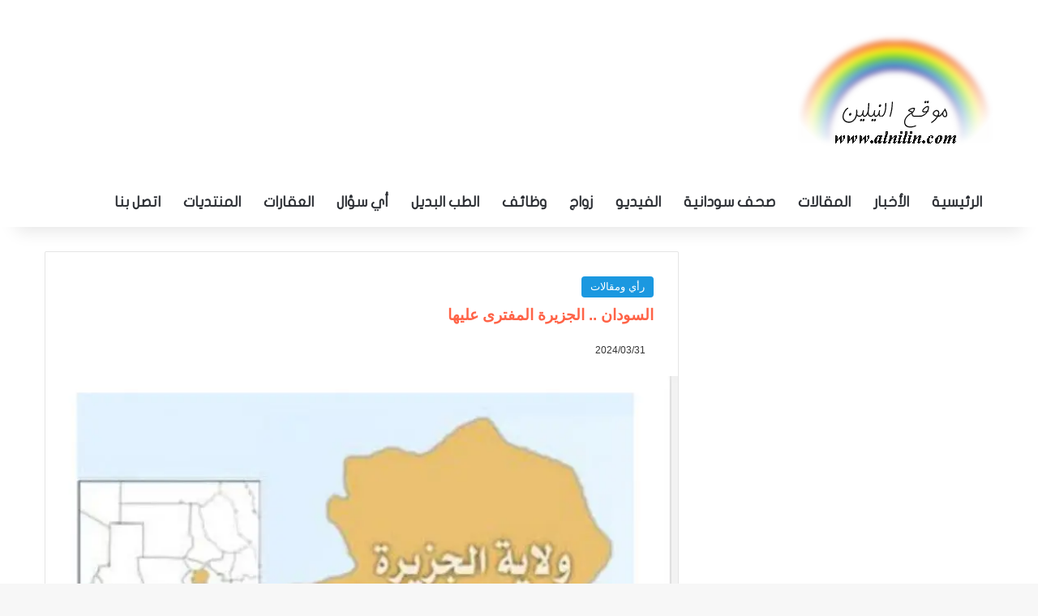

--- FILE ---
content_type: text/html; charset=UTF-8
request_url: https://www.alnilin.com/13344976.htm
body_size: 32087
content:
<!DOCTYPE html><html dir="rtl" lang="ar" class="" data-skin="light" prefix="og: https://ogp.me/ns#"><head><script data-no-optimize="1">var litespeed_docref=sessionStorage.getItem("litespeed_docref");litespeed_docref&&(Object.defineProperty(document,"referrer",{get:function(){return litespeed_docref}}),sessionStorage.removeItem("litespeed_docref"));</script> <meta charset="UTF-8" /><link rel="profile" href="https://gmpg.org/xfn/11" /><meta http-equiv='x-dns-prefetch-control' content='on'><link rel='dns-prefetch' href='//cdnjs.cloudflare.com' /><link rel='dns-prefetch' href='//ajax.googleapis.com' /><link rel='dns-prefetch' href='//fonts.googleapis.com' /><link rel='dns-prefetch' href='//fonts.gstatic.com' /><link rel='dns-prefetch' href='//s.gravatar.com' /><link rel='dns-prefetch' href='//www.google-analytics.com' /><link rel='preload' as='image' href='https://www.alnilin.com/wp-content/uploads/2015/03/logo2.png'><link rel='preload' as='image' href='https://www.alnilin.com/wp-content/uploads/2019/03/IMG_20190301_201845.jpg'><link rel='preload' as='font' href='https://www.alnilin.com/wp-content/themes/jannah/assets/fonts/tielabs-fonticon/tielabs-fonticon.woff' type='font/woff' crossorigin='anonymous' /><title>السودان .. الجزيرة المفترى عليها - النيلين</title><meta name="description" content="فيوافق اهل المدينة مجبرين علي ذلك ويتم تصوير فيديو فيه الاهل مرحبين بالجنجا، فيقوم نفس ذلك الشخص الذي جالس وسط اهله في ديوان عمه، بالقول بالله تعال شوف ناس"/><meta name="robots" content="follow, index, max-snippet:-1, max-video-preview:-1, max-image-preview:large"/><link rel="canonical" href="https://www.alnilin.com/13344976.htm" /><meta property="og:locale" content="ar_AR" /><meta property="og:type" content="article" /><meta property="og:title" content="السودان .. الجزيرة المفترى عليها - النيلين" /><meta property="og:description" content="فيوافق اهل المدينة مجبرين علي ذلك ويتم تصوير فيديو فيه الاهل مرحبين بالجنجا، فيقوم نفس ذلك الشخص الذي جالس وسط اهله في ديوان عمه، بالقول بالله تعال شوف ناس" /><meta property="og:url" content="https://www.alnilin.com/13344976.htm" /><meta property="og:site_name" content="النيلين" /><meta property="article:publisher" content="https://www.facebook.com/alnilincom" /><meta property="article:section" content="رأي ومقالات" /><meta property="og:image" content="https://www.alnilin.com/wp-content/uploads/2019/03/IMG_20190301_201845.jpg" /><meta property="og:image:secure_url" content="https://www.alnilin.com/wp-content/uploads/2019/03/IMG_20190301_201845.jpg" /><meta property="og:image:width" content="1059" /><meta property="og:image:height" content="668" /><meta property="og:image:alt" content="السودان .. الجزيرة المفترى عليها" /><meta property="og:image:type" content="image/jpeg" /><meta property="article:published_time" content="2024-03-31T02:00:57+02:00" /><meta name="twitter:card" content="summary_large_image" /><meta name="twitter:title" content="السودان .. الجزيرة المفترى عليها - النيلين" /><meta name="twitter:description" content="فيوافق اهل المدينة مجبرين علي ذلك ويتم تصوير فيديو فيه الاهل مرحبين بالجنجا، فيقوم نفس ذلك الشخص الذي جالس وسط اهله في ديوان عمه، بالقول بالله تعال شوف ناس" /><meta name="twitter:site" content="@almodeer" /><meta name="twitter:creator" content="@almodeer" /><meta name="twitter:image" content="https://www.alnilin.com/wp-content/uploads/2019/03/IMG_20190301_201845.jpg" /><meta name="twitter:label1" content="كُتب بواسطة" /><meta name="twitter:data1" content="النيلين" /><meta name="twitter:label2" content="مدة القراءة" /><meta name="twitter:data2" content="دقيقتين (2)" /> <script type="application/ld+json" class="rank-math-schema-pro">{"@context":"https://schema.org","@graph":[{"@type":["NewsMediaOrganization","Organization"],"@id":"https://www.alnilin.com/#organization","name":"almodeer","url":"https://www.alnilin.com","sameAs":["https://www.facebook.com/alnilincom","https://twitter.com/almodeer"],"logo":{"@type":"ImageObject","@id":"https://www.alnilin.com/#logo","url":"https://www.alnilin.com/wp-content/uploads/2015/03/logo2.png","contentUrl":"https://www.alnilin.com/wp-content/uploads/2015/03/logo2.png","caption":"\u0627\u0644\u0646\u064a\u0644\u064a\u0646","inLanguage":"ar","width":"241","height":"140"}},{"@type":"WebSite","@id":"https://www.alnilin.com/#website","url":"https://www.alnilin.com","name":"\u0627\u0644\u0646\u064a\u0644\u064a\u0646","publisher":{"@id":"https://www.alnilin.com/#organization"},"inLanguage":"ar"},{"@type":"ImageObject","@id":"https://www.alnilin.com/wp-content/uploads/2019/03/IMG_20190301_201845.jpg","url":"https://www.alnilin.com/wp-content/uploads/2019/03/IMG_20190301_201845.jpg","width":"1059","height":"668","inLanguage":"ar"},{"@type":"BreadcrumbList","@id":"https://www.alnilin.com/13344976.htm#breadcrumb","itemListElement":[{"@type":"ListItem","position":"1","item":{"@id":"https://www.alnilin.com","name":"\u0627\u0644\u0631\u0626\u064a\u0633\u064a\u0629"}},{"@type":"ListItem","position":"2","item":{"@id":"https://www.alnilin.com/category/%d8%a7%d9%84%d8%a3%d8%ae%d8%a8%d8%a7%d8%b1/%d8%b1%d8%a3%d9%8a-%d9%88%d9%85%d9%82%d8%a7%d9%84%d8%a7%d8%aa","name":"\u0631\u0623\u064a \u0648\u0645\u0642\u0627\u0644\u0627\u062a"}},{"@type":"ListItem","position":"3","item":{"@id":"https://www.alnilin.com/13344976.htm","name":"\u0627\u0644\u0633\u0648\u062f\u0627\u0646 .. \u0627\u0644\u062c\u0632\u064a\u0631\u0629 \u0627\u0644\u0645\u0641\u062a\u0631\u0649 \u0639\u0644\u064a\u0647\u0627"}}]},{"@type":"WebPage","@id":"https://www.alnilin.com/13344976.htm#webpage","url":"https://www.alnilin.com/13344976.htm","name":"\u0627\u0644\u0633\u0648\u062f\u0627\u0646 .. \u0627\u0644\u062c\u0632\u064a\u0631\u0629 \u0627\u0644\u0645\u0641\u062a\u0631\u0649 \u0639\u0644\u064a\u0647\u0627 - \u0627\u0644\u0646\u064a\u0644\u064a\u0646","datePublished":"2024-03-31T02:00:57+02:00","dateModified":"2024-03-31T02:00:57+02:00","isPartOf":{"@id":"https://www.alnilin.com/#website"},"primaryImageOfPage":{"@id":"https://www.alnilin.com/wp-content/uploads/2019/03/IMG_20190301_201845.jpg"},"inLanguage":"ar","breadcrumb":{"@id":"https://www.alnilin.com/13344976.htm#breadcrumb"}},{"@type":"Person","@id":"https://www.alnilin.com/13344976.htm#author","name":"\u0627\u0644\u0646\u064a\u0644\u064a\u0646","image":{"@type":"ImageObject","@id":"https://www.alnilin.com/wp-content/litespeed/avatar/4a93cbe37725218bc72e274b26be36f3.jpg?ver=1768378113","url":"https://www.alnilin.com/wp-content/litespeed/avatar/4a93cbe37725218bc72e274b26be36f3.jpg?ver=1768378113","caption":"\u0627\u0644\u0646\u064a\u0644\u064a\u0646","inLanguage":"ar"},"worksFor":{"@id":"https://www.alnilin.com/#organization"}},{"@type":"NewsArticle","headline":"\u0627\u0644\u0633\u0648\u062f\u0627\u0646 .. \u0627\u0644\u062c\u0632\u064a\u0631\u0629 \u0627\u0644\u0645\u0641\u062a\u0631\u0649 \u0639\u0644\u064a\u0647\u0627 - \u0627\u0644\u0646\u064a\u0644\u064a\u0646","datePublished":"2024-03-31T02:00:57+02:00","dateModified":"2024-03-31T02:00:57+02:00","articleSection":"\u0631\u0623\u064a \u0648\u0645\u0642\u0627\u0644\u0627\u062a","author":{"@id":"https://www.alnilin.com/13344976.htm#author","name":"\u0627\u0644\u0646\u064a\u0644\u064a\u0646"},"publisher":{"@id":"https://www.alnilin.com/#organization"},"description":"\u0641\u064a\u0648\u0627\u0641\u0642 \u0627\u0647\u0644 \u0627\u0644\u0645\u062f\u064a\u0646\u0629 \u0645\u062c\u0628\u0631\u064a\u0646 \u0639\u0644\u064a \u0630\u0644\u0643 \u0648\u064a\u062a\u0645 \u062a\u0635\u0648\u064a\u0631 \u0641\u064a\u062f\u064a\u0648 \u0641\u064a\u0647 \u0627\u0644\u0627\u0647\u0644 \u0645\u0631\u062d\u0628\u064a\u0646 \u0628\u0627\u0644\u062c\u0646\u062c\u0627\u060c \u0641\u064a\u0642\u0648\u0645 \u0646\u0641\u0633 \u0630\u0644\u0643 \u0627\u0644\u0634\u062e\u0635 \u0627\u0644\u0630\u064a \u062c\u0627\u0644\u0633 \u0648\u0633\u0637 \u0627\u0647\u0644\u0647 \u0641\u064a \u062f\u064a\u0648\u0627\u0646 \u0639\u0645\u0647\u060c \u0628\u0627\u0644\u0642\u0648\u0644 \u0628\u0627\u0644\u0644\u0647 \u062a\u0639\u0627\u0644 \u0634\u0648\u0641 \u0646\u0627\u0633","name":"\u0627\u0644\u0633\u0648\u062f\u0627\u0646 .. \u0627\u0644\u062c\u0632\u064a\u0631\u0629 \u0627\u0644\u0645\u0641\u062a\u0631\u0649 \u0639\u0644\u064a\u0647\u0627 - \u0627\u0644\u0646\u064a\u0644\u064a\u0646","@id":"https://www.alnilin.com/13344976.htm#richSnippet","isPartOf":{"@id":"https://www.alnilin.com/13344976.htm#webpage"},"image":{"@id":"https://www.alnilin.com/wp-content/uploads/2019/03/IMG_20190301_201845.jpg"},"inLanguage":"ar","mainEntityOfPage":{"@id":"https://www.alnilin.com/13344976.htm#webpage"}}]}</script> <link rel='dns-prefetch' href='//stats.wp.com' /><link rel='dns-prefetch' href='//www.fontstatic.com' /><link rel="alternate" type="application/rss+xml" title="النيلين &laquo; الخلاصة" href="https://www.alnilin.com/feed" /><link rel="alternate" type="application/rss+xml" title="النيلين &laquo; خلاصة التعليقات" href="https://www.alnilin.com/comments/feed" /> <script type="litespeed/javascript">try{if('undefined'!=typeof localStorage){var tieSkin=localStorage.getItem('tie-skin')}
var html=document.getElementsByTagName('html')[0].classList,htmlSkin='light';if(html.contains('dark-skin')){htmlSkin='dark'}
if(tieSkin!=null&&tieSkin!=htmlSkin){html.add('tie-skin-inverted');var tieSkinInverted=!0}
if(tieSkin=='dark'){html.add('dark-skin')}else if(tieSkin=='light'){html.remove('dark-skin')}}catch(e){console.log(e)}</script> <style type="text/css">:root{				
			--tie-preset-gradient-1: linear-gradient(135deg, rgba(6, 147, 227, 1) 0%, rgb(155, 81, 224) 100%);
			--tie-preset-gradient-2: linear-gradient(135deg, rgb(122, 220, 180) 0%, rgb(0, 208, 130) 100%);
			--tie-preset-gradient-3: linear-gradient(135deg, rgba(252, 185, 0, 1) 0%, rgba(255, 105, 0, 1) 100%);
			--tie-preset-gradient-4: linear-gradient(135deg, rgba(255, 105, 0, 1) 0%, rgb(207, 46, 46) 100%);
			--tie-preset-gradient-5: linear-gradient(135deg, rgb(238, 238, 238) 0%, rgb(169, 184, 195) 100%);
			--tie-preset-gradient-6: linear-gradient(135deg, rgb(74, 234, 220) 0%, rgb(151, 120, 209) 20%, rgb(207, 42, 186) 40%, rgb(238, 44, 130) 60%, rgb(251, 105, 98) 80%, rgb(254, 248, 76) 100%);
			--tie-preset-gradient-7: linear-gradient(135deg, rgb(255, 206, 236) 0%, rgb(152, 150, 240) 100%);
			--tie-preset-gradient-8: linear-gradient(135deg, rgb(254, 205, 165) 0%, rgb(254, 45, 45) 50%, rgb(107, 0, 62) 100%);
			--tie-preset-gradient-9: linear-gradient(135deg, rgb(255, 203, 112) 0%, rgb(199, 81, 192) 50%, rgb(65, 88, 208) 100%);
			--tie-preset-gradient-10: linear-gradient(135deg, rgb(255, 245, 203) 0%, rgb(182, 227, 212) 50%, rgb(51, 167, 181) 100%);
			--tie-preset-gradient-11: linear-gradient(135deg, rgb(202, 248, 128) 0%, rgb(113, 206, 126) 100%);
			--tie-preset-gradient-12: linear-gradient(135deg, rgb(2, 3, 129) 0%, rgb(40, 116, 252) 100%);
			--tie-preset-gradient-13: linear-gradient(135deg, #4D34FA, #ad34fa);
			--tie-preset-gradient-14: linear-gradient(135deg, #0057FF, #31B5FF);
			--tie-preset-gradient-15: linear-gradient(135deg, #FF007A, #FF81BD);
			--tie-preset-gradient-16: linear-gradient(135deg, #14111E, #4B4462);
			--tie-preset-gradient-17: linear-gradient(135deg, #F32758, #FFC581);

			
					--main-nav-background: #FFFFFF;
					--main-nav-secondry-background: rgba(0,0,0,0.03);
					--main-nav-primary-color: #0088ff;
					--main-nav-contrast-primary-color: #FFFFFF;
					--main-nav-text-color: #2c2f34;
					--main-nav-secondry-text-color: rgba(0,0,0,0.5);
					--main-nav-main-border-color: rgba(0,0,0,0.1);
					--main-nav-secondry-border-color: rgba(0,0,0,0.08);
				
			}</style><link rel="alternate" title="oEmbed (JSON)" type="application/json+oembed" href="https://www.alnilin.com/wp-json/oembed/1.0/embed?url=https%3A%2F%2Fwww.alnilin.com%2F13344976.htm" /><link rel="alternate" title="oEmbed (XML)" type="text/xml+oembed" href="https://www.alnilin.com/wp-json/oembed/1.0/embed?url=https%3A%2F%2Fwww.alnilin.com%2F13344976.htm&#038;format=xml" /><meta name="viewport" content="width=device-width, initial-scale=1.0" /><style id='wp-img-auto-sizes-contain-inline-css' type='text/css'>img:is([sizes=auto i],[sizes^="auto," i]){contain-intrinsic-size:3000px 1500px}
/*# sourceURL=wp-img-auto-sizes-contain-inline-css */</style><style id="litespeed-ccss">:root{--tie-preset-gradient-1:linear-gradient(135deg, rgba(6, 147, 227, 1) 0%, rgb(155, 81, 224) 100%);--tie-preset-gradient-2:linear-gradient(135deg, rgb(122, 220, 180) 0%, rgb(0, 208, 130) 100%);--tie-preset-gradient-3:linear-gradient(135deg, rgba(252, 185, 0, 1) 0%, rgba(255, 105, 0, 1) 100%);--tie-preset-gradient-4:linear-gradient(135deg, rgba(255, 105, 0, 1) 0%, rgb(207, 46, 46) 100%);--tie-preset-gradient-5:linear-gradient(135deg, rgb(238, 238, 238) 0%, rgb(169, 184, 195) 100%);--tie-preset-gradient-6:linear-gradient(135deg, rgb(74, 234, 220) 0%, rgb(151, 120, 209) 20%, rgb(207, 42, 186) 40%, rgb(238, 44, 130) 60%, rgb(251, 105, 98) 80%, rgb(254, 248, 76) 100%);--tie-preset-gradient-7:linear-gradient(135deg, rgb(255, 206, 236) 0%, rgb(152, 150, 240) 100%);--tie-preset-gradient-8:linear-gradient(135deg, rgb(254, 205, 165) 0%, rgb(254, 45, 45) 50%, rgb(107, 0, 62) 100%);--tie-preset-gradient-9:linear-gradient(135deg, rgb(255, 203, 112) 0%, rgb(199, 81, 192) 50%, rgb(65, 88, 208) 100%);--tie-preset-gradient-10:linear-gradient(135deg, rgb(255, 245, 203) 0%, rgb(182, 227, 212) 50%, rgb(51, 167, 181) 100%);--tie-preset-gradient-11:linear-gradient(135deg, rgb(202, 248, 128) 0%, rgb(113, 206, 126) 100%);--tie-preset-gradient-12:linear-gradient(135deg, rgb(2, 3, 129) 0%, rgb(40, 116, 252) 100%);--tie-preset-gradient-13:linear-gradient(135deg, #4D34FA, #ad34fa);--tie-preset-gradient-14:linear-gradient(135deg, #0057FF, #31B5FF);--tie-preset-gradient-15:linear-gradient(135deg, #FF007A, #FF81BD);--tie-preset-gradient-16:linear-gradient(135deg, #14111E, #4B4462);--tie-preset-gradient-17:linear-gradient(135deg, #F32758, #FFC581);--main-nav-background:#FFFFFF;--main-nav-secondry-background:rgba(0,0,0,0.03);--main-nav-primary-color:#0088ff;--main-nav-contrast-primary-color:#FFFFFF;--main-nav-text-color:#2c2f34;--main-nav-secondry-text-color:rgba(0,0,0,0.5);--main-nav-main-border-color:rgba(0,0,0,0.1);--main-nav-secondry-border-color:rgba(0,0,0,0.08)}:root{--brand-color:#0669ff;--dark-brand-color:#0051cc;--bright-color:#FFF;--base-color:#2c2f34}html{-ms-touch-action:manipulation;touch-action:manipulation;-webkit-text-size-adjust:100%;-ms-text-size-adjust:100%}article,aside,figcaption,figure,header,nav{display:block}a{background-color:#fff0}img{border-style:none}figure{margin:1em 0}button,input{font:inherit}button,input{overflow:visible}button,input{margin:0}button{text-transform:none}button,[type="submit"]{-webkit-appearance:button}button::-moz-focus-inner,input::-moz-focus-inner{border:0;padding:0}button:-moz-focusring,input:-moz-focusring{outline:1px dotted ButtonText}[type="search"]{-webkit-appearance:textfield}[type="search"]::-webkit-search-cancel-button,[type="search"]::-webkit-search-decoration{-webkit-appearance:none}*{padding:0;margin:0;list-style:none;border:0;outline:none;box-sizing:border-box}*:before,*:after{box-sizing:border-box}body{background:#F7F7F7;color:var(--base-color);font-family:-apple-system,BlinkMacSystemFont,"Segoe UI",Roboto,Oxygen,Oxygen-Sans,Ubuntu,Cantarell,"Helvetica Neue","Open Sans",Arial,sans-serif;font-size:13px;line-height:21px}h1,.the-subtitle{line-height:1.4;font-weight:600}h1{font-size:41px;font-weight:700}.the-subtitle{font-size:17px}a{color:var(--base-color);text-decoration:none}img{max-width:100%;height:auto}.screen-reader-text{clip:rect(1px,1px,1px,1px);position:absolute!important;height:1px;width:1px;overflow:hidden}.stream-item{text-align:center;position:relative;z-index:2;margin:20px 0;padding:0}.header-layout-3.no-stream-item .logo-container{width:100%;float:none}.tie-icon:before,[class^="tie-icon-"],[class*=" tie-icon-"]{font-family:"tiefonticon"!important;speak:never;font-style:normal;font-weight:400;font-variant:normal;text-transform:none;line-height:1;-webkit-font-smoothing:antialiased;-moz-osx-font-smoothing:grayscale;display:inline-block}body.tie-no-js a.remove{display:none!important}body.tie-no-js .tie-icon:before,body.tie-no-js [class^="tie-icon-"],body.tie-no-js [class*=" tie-icon-"]{visibility:hidden!important}body.tie-no-js [class^="tie-icon-"]:before,body.tie-no-js [class*=" tie-icon-"]:before{content:""}.tie-popup{display:none}.container{margin-right:auto;margin-left:auto;padding-left:15px;padding-right:15px}.container:after{content:"";display:table;clear:both}@media (min-width:768px){.container{width:100%}}@media (min-width:1200px){.container{max-width:1200px}}.tie-row{margin-left:-15px;margin-right:-15px}.tie-row:after{content:"";display:table;clear:both}.tie-col-md-4,.tie-col-md-8,.tie-col-xs-12{position:relative;min-height:1px;padding-left:15px;padding-right:15px}.tie-col-xs-12{float:left}.tie-col-xs-12{width:100%}@media (min-width:992px){.tie-col-md-4,.tie-col-md-8{float:left}.tie-col-md-4{width:33.33333%}.tie-col-md-8{width:66.66667%}}.tie-alignright{float:right}.clearfix:before,.clearfix:after{content:" ";display:block;height:0;overflow:hidden}.clearfix:after{clear:both}.tie-container,#tie-wrapper{height:100%;min-height:650px}.tie-container{position:relative;overflow:hidden}#tie-wrapper{background:#fff;position:relative;z-index:108;height:100%;margin:0 auto}.container-wrapper{background:#fff;border:1px solid rgb(0 0 0/.1);border-radius:2px;padding:30px}#content{margin-top:30px}@media (max-width:991px){#content{margin-top:15px}}.site-content{-ms-word-wrap:break-word;word-wrap:break-word}.theme-header{background:#fff;position:relative;z-index:999}.theme-header:after{content:"";display:table;clear:both}.theme-header.has-shadow{box-shadow:rgb(0 0 0/.1)0 25px 20px -20px}#menu-components-wrap{display:flex;justify-content:space-between;width:100%;flex-wrap:wrap}.logo-row{position:relative}#logo{margin-top:40px;margin-bottom:40px;display:block;float:left}#logo img{vertical-align:middle}#logo a{display:inline-block}@media (max-width:991px){#theme-header.has-normal-width-logo #logo{margin:14px 0!important;text-align:left;line-height:1}#theme-header.has-normal-width-logo #logo img{width:auto;height:auto;max-width:190px}}@media (max-width:479px){#theme-header.has-normal-width-logo #logo img{max-width:160px;max-height:60px!important}}@media (max-width:991px){#theme-header.mobile-header-default:not(.header-layout-1) #logo{flex-grow:10}}.components{display:flex;align-items:center;justify-content:end}.components>li{position:relative}.components>li>a{display:block;position:relative;width:30px;text-align:center;font-size:16px;white-space:nowrap}@media (max-width:991px){.logo-container{border-width:0;display:flex;flex-flow:row nowrap;align-items:center;justify-content:space-between}}.mobile-header-components{display:none;z-index:10;height:30px;line-height:30px;flex-wrap:nowrap;flex:1 1 0%}.mobile-header-components .components{float:none;display:flex!important;justify-content:flex-start}.mobile-header-components .components li.custom-menu-link{display:inline-block;float:none}.mobile-header-components .components li.custom-menu-link>a{width:20px;padding-bottom:15px}.mobile-header-components [class^="tie-icon-"]{font-size:18px;width:20px;height:20px;vertical-align:middle}.mobile-header-components .tie-mobile-menu-icon{font-size:20px}.mobile-header-components .nav-icon{display:inline-block;width:20px;height:2px;background-color:var(--base-color);position:relative;top:-4px}.mobile-header-components .nav-icon:before,.mobile-header-components .nav-icon:after{position:absolute;right:0;background-color:var(--base-color);content:"";display:block;width:100%;height:100%;transform:translateZ(0);backface-visibility:hidden}.mobile-header-components .nav-icon:before{transform:translateY(-7px)}.mobile-header-components .nav-icon:after{transform:translateY(7px)}.mobile-header-components .menu-text-wrapper{white-space:nowrap;width:auto!important}.mobile-header-components .menu-text{color:var(--base-color);line-height:30px;font-size:12px;padding:0 0 0 5px;display:inline-block}#mobile-header-components-area_1 .components li.custom-menu-link>a{margin-right:15px}@media (max-width:991px){.logo-container:before,.logo-container:after{height:1px}#tie-body #mobile-container,.mobile-header-components{display:block}}@media (max-width:991px){.theme-header .components{display:none}}.main-nav-wrapper{position:relative;z-index:4}.main-nav{background-color:var(--main-nav-background);color:var(--main-nav-primary-color);position:relative;border:1px solid var(--main-nav-main-border-color);border-width:1px 0}.main-menu-wrapper{position:relative}@media (min-width:992px){.header-menu .menu{display:flex}.header-menu .menu a{display:block;position:relative}.header-menu .menu>li>a{white-space:nowrap}#main-nav{z-index:9;line-height:60px}.main-menu .menu>li>a{padding:0 14px;font-size:14px;font-weight:700}.main-nav .menu a{color:var(--main-nav-text-color)}.main-nav-light{--main-nav-background:#FFFFFF;--main-nav-secondry-background:rgba(0,0,0,0.03);--main-nav-primary-color:var(--brand-color);--main-nav-contrast-primary-color:var(--bright-color);--main-nav-text-color:var(--base-color);--main-nav-secondry-text-color:rgba(0,0,0,0.5);--main-nav-main-border-color:rgba(0,0,0,0.1);--main-nav-secondry-border-color:rgba(0,0,0,0.08)}}@media only screen and (min-width:992px) and (max-width:1100px){.main-nav .menu>li:not(.is-icon-only)>a{padding-left:7px;padding-right:7px}.main-nav .menu>li:not(.is-icon-only)>a:before{display:none}}@media (max-width:991px){#tie-wrapper header#theme-header{box-shadow:none;background:transparent!important}.logo-container{border-width:0;box-shadow:0 3px 7px 0 rgb(0 0 0/.1)}.logo-container{background-color:#fff}.header-layout-3 .main-nav-wrapper{display:none}.main-menu-wrapper .main-menu-wrap{width:100%}}@media (max-width:767px){.magazine1:not(.has-builder):not(.error404) .main-content{padding-left:0;padding-right:0}}input{border:1px solid rgb(0 0 0/.1);color:var(--base-color);font-size:13px;outline:none;padding:10px 12px;line-height:23px;border-radius:2px;max-width:100%;background-color:#fff0}input:not([type="checkbox"]):not([type="radio"]){appearance:none;outline:none}@media (max-width:767px){input:not([type="submit"]){font-size:16px!important}}[type="submit"]{width:auto;position:relative;background-color:var(--tie-buttons-color,var(--brand-color));color:var(--tie-buttons-text,var(--bright-color));border-radius:var(--tie-buttons-radius,2px);border:var(--tie-buttons-border-width,0) solid var(--tie-buttons-border-color,var(--brand-color));padding:10px 25px;margin:0;font-weight:600;font-size:14px;display:inline-block;text-align:center;line-height:21px;text-decoration:none;vertical-align:middle;appearance:none}@media (min-width:992px){.sidebar-right .main-content{float:left}.sidebar-right.magazine1 .main-content{padding-right:3px}}.post-thumb{position:relative;height:100%;display:block;backface-visibility:hidden;transform:rotate(0)}.post-thumb img{width:100%;display:block}.post-thumb .post-cat-wrap{position:absolute;bottom:10px;margin:0;right:10px}.post-meta{margin:10px 0 8px;font-size:12px;overflow:hidden}.post-meta{color:#666}.post-meta .meta-item{margin-right:8px;display:inline-block}.post-meta .meta-item.tie-icon:before{padding-right:3px}.post-meta .meta-item.date:before{content:""}@media (max-width:767px){.entry-header .post-meta>span,.entry-header .post-meta>div,.main-content .post-meta>span,.main-content .post-meta>div{float:left}}.post-cat-wrap{position:relative;z-index:3;margin-bottom:5px;font-weight:400;font-family:inherit!important;line-height:0;display:block}.post-cat{display:inline-block;background:var(--brand-color);color:var(--bright-color);padding:0 11px;font-size:13px;line-height:2em;margin-right:4px;position:relative;white-space:nowrap;word-wrap:normal;letter-spacing:0;border-radius:4px}.post-cat:first-child:last-child{margin:0}.social-icons-item{float:right;margin-left:6px;position:relative}.social-icons-item .social-link span{color:var(--base-color);line-height:unset}.social-icons-widget .social-icons-item .social-link{width:24px;height:24px;line-height:24px;padding:0;display:block;text-align:center;border-radius:2px}.social-icons-item .facebook-social-icon{background-color:#4080FF!important}.social-icons-item .facebook-social-icon span{color:#4080FF}ul:not(.solid-social-icons) .social-icons-item a:not(:hover){background-color:transparent!important}.solid-social-icons .social-link{background-color:var(--base-color)}.dark-skin .solid-social-icons .social-link{background-color:#27292d;border-color:#27292d}.solid-social-icons .social-link span{color:#ffffff!important}.entry-header{padding:30px 30px 0;margin-bottom:20px}@media (max-width:991px){.entry-header{padding:20px 20px 0}}@media (max-width:767px){.container-wrapper{padding:20px 15px}}.block-head-1 .the-global-title{position:relative;font-size:17px;padding:0 0 15px;border-bottom:2px solid rgb(0 0 0/.1);margin-bottom:20px}.block-head-1 .the-global-title:after{content:"";background:#2c2f34;width:40px;height:2px;position:absolute;bottom:-2px;left:0}.block-head-1 .the-global-title:before{content:"";width:0;height:0;position:absolute;bottom:-5px;left:0;border-left:0;border-right:5px solid #fff0;border-top:5px solid #2c2f34}.side-aside{position:fixed;top:0;z-index:111;visibility:hidden;width:350px;max-width:100%;height:100%;background:#FFF;background-repeat:no-repeat;background-position:center top;background-size:cover;overflow-y:auto}@media (min-width:992px){.side-aside{right:0;transform:translate(350px,0)}.side-aside:not(.slide-sidebar-desktop){display:none}}.dark-skin{--lazyload-loading-color:#161717}.dark-skin{background-color:var(--tie-dark-skin-bg-main,#1f2024);color:#fff}.dark-skin input:not([type="submit"]){color:#ccc}.dark-skin a:not(:hover){color:#fff}.dark-skin input:not([type=submit]){border-color:rgb(255 255 255/.1)}.widget-title{position:relative}.widget-title .the-subtitle{font-size:15px;min-height:15px}.post-widget-body{padding-left:125px}.post-widget-body .post-title{font-size:14px;line-height:1.4;margin-bottom:5px}.post-widget-thumbnail{float:left;margin-right:15px;position:relative}.widget li{padding:6px 0}.widget li:first-child{padding-top:0}.widget li:last-child{padding-bottom:0;border-bottom:0}.widget li:after{clear:both;display:table;content:""}.widget .post-meta{margin:2px 0 0;font-size:11px;line-height:17px}.posts-list-big-first .posts-list-items li:first-child{padding-bottom:20px}.posts-list-big-first li:first-child .post-widget-thumbnail{width:100%;margin-right:0;margin-bottom:10px}.posts-list-big-first li:first-child .post-widget-thumbnail a{min-height:40px}.posts-list-big-first li:first-child .post-widget-body{padding-left:0}.posts-list-big-first li:first-child .post-title{font-size:18px}@media (max-width:991px){.posts-list-big-first .posts-list-items{overflow:hidden}.posts-list-big-first li{width:48%;float:left}.posts-list-big-first li:nth-child(2n+1){clear:both}}@media (max-width:670px){.posts-list-big-first li{width:100%}}form.search-form{overflow:auto;position:relative;width:100%;margin-top:10px}.search-field{float:left;width:73%;padding:8px 15px}.search-submit[type="submit"]{float:right;padding:10px 5px;margin-left:2%;width:25%}li.widget-post-list{padding:7px 0;position:relative}.social-icons-widget .social-icons-item{float:left;margin:3px;padding:0}.social-icons-widget .social-icons-item .social-link{width:40px;height:40px;line-height:40px;font-size:18px}@media (max-width:479px){.social-icons-widget .social-icons-item{float:none;display:inline-block}}@media (min-width:992px){.theme-header .logo-row>div{height:auto!important}}#mobile-container{display:none;padding:10px 30px 30px}#mobile-menu{margin-bottom:20px;position:relative;padding-top:15px}#mobile-social-icons{margin-bottom:15px}#mobile-social-icons ul{text-align:center;overflow:hidden}#mobile-social-icons ul .social-icons-item{float:none;display:inline-block}#mobile-social-icons .social-icons-item{margin:0}#mobile-social-icons .social-icons-item .social-link{background:#fff0;border:none}#mobile-search .search-form{overflow:hidden;position:relative}#mobile-search .search-form:after{position:absolute;content:"";font-family:"tiefonticon";top:4px;right:10px;line-height:30px;width:30px;font-size:16px;border-radius:50%;text-align:center;color:#fff}#mobile-search .search-field{background-color:rgb(0 0 0/.05);border-color:rgb(255 255 255/.1);color:#fff;width:100%;border-radius:50px;padding:7px 45px 7px 20px}#mobile-search .search-submit{background:#fff0;font-size:0;width:35px;height:38px;position:absolute;top:0;right:5px;z-index:1}#mobile-search input::-webkit-input-placeholder{color:rgb(255 255 255/.6)}#mobile-search input::-moz-placeholder{color:rgb(255 255 255/.6)}#mobile-search input:-moz-placeholder{color:rgb(255 255 255/.6)}#mobile-search input:-ms-input-placeholder{color:rgb(255 255 255/.6)}#tie-wrapper:after{position:absolute;z-index:1000;top:-10%;left:-50%;width:0;height:0;background:rgb(0 0 0/.2);content:"";opacity:0}@media (max-width:991px){.side-aside.appear-from-left{left:0;transform:translate(-100%,0)}}.is-desktop .side-aside .has-custom-scroll{padding:50px 0 0}.side-aside:after{position:absolute;top:0;left:0;width:100%;height:100%;background:rgb(0 0 0/.2);content:"";opacity:1}a.remove{position:absolute;top:0;right:0;display:block;speak:never;-webkit-font-smoothing:antialiased;-moz-osx-font-smoothing:grayscale;width:20px;height:20px;display:block;line-height:20px;text-align:center;font-size:15px}a.remove:before{content:"";font-family:"tiefonticon";color:#e74c3c}a.remove.big-btn{width:25px;height:25px;line-height:25px;font-size:22px}a.remove.light-btn:not(:hover):before{color:#fff}.side-aside a.remove{z-index:1;top:15px;left:50%;right:auto;transform:translateX(-50%)}.side-aside a.remove:not(:hover):before{color:#111}.side-aside.dark-skin a.remove:not(:hover):before{color:#fff}.tie-popup a.remove{transform:scale(.2);opacity:0;top:15px;right:15px;z-index:1}.theiaStickySidebar:after{content:"";display:table;clear:both}.has-custom-scroll,.side-aside{overflow-x:hidden;scrollbar-width:thin}.has-custom-scroll::-webkit-scrollbar,.side-aside::-webkit-scrollbar{width:5px}.has-custom-scroll::-webkit-scrollbar-track,.side-aside::-webkit-scrollbar-track{background:#fff0}.has-custom-scroll::-webkit-scrollbar-thumb,.side-aside::-webkit-scrollbar-thumb{border-radius:20px;background:rgb(0 0 0/.2)}.dark-skin .has-custom-scroll::-webkit-scrollbar-thumb{background:#000}.tie-popup{position:fixed;z-index:99999;left:0;top:0;height:100%;width:100%;background-color:rgb(0 0 0/.5);display:none;perspective:600px}.pop-up-live-search{will-change:transform,opacity;transform:scale(.7);opacity:0}.tie-popup-search-wrap::-webkit-input-placeholder{color:#fff}.tie-popup-search-wrap::-moz-placeholder{color:#fff}.tie-popup-search-wrap:-moz-placeholder{color:#fff}.tie-popup-search-wrap:-ms-input-placeholder{color:#fff}.tie-popup-search-wrap form{position:relative;height:80px;margin-bottom:20px}.popup-search-wrap-inner{position:relative;padding:80px 15px 0;margin:0 auto;max-width:800px}input.tie-popup-search-input{width:100%;height:80px;line-height:80px;background:rgb(0 0 0/.7)!important;font-weight:500;font-size:22px;border:0;padding-right:80px;padding-left:30px;color:#fff;border-radius:5px}button.tie-popup-search-submit{font-size:28px;color:#666;position:absolute;right:5px;top:15px;background:transparent!important}#tie-popup-search-mobile .popup-search-wrap-inner{padding-top:50px}#tie-popup-search-mobile input.tie-popup-search-input{height:50px;line-height:1;padding-left:20px;padding-right:50px}#tie-popup-search-mobile button.tie-popup-search-submit{font-size:16px;top:9px;right:0}.tie-icon-messenger:before{content:""}.tie-icon-facebook:before{content:""}.tie-icon-search:before{content:""}.tie-icon-camera:before{content:""}.tie-icon-twitter:before{content:""}.tie-icon-paper-plane:before{content:""}.tie-icon-whatsapp:before{content:""}.tie-icon-moon:before{content:""}.post-content.container-wrapper{padding:0}.entry-header{font-size:45px;line-height:1.2}@media (max-width:767px){.entry-header{font-size:28px}}.entry-header .entry-title{margin-bottom:15px}@media (max-width:767px){.entry-header .entry-title{font-size:28px}}.entry-header .post-cat{margin-bottom:6px}.entry-header .post-meta{overflow:inherit;font-size:12px;margin-top:5px;margin-bottom:0;line-height:24px}.entry-header .post-meta .meta-item{margin-right:12px}.entry-header .post-meta{color:#333}.entry-header .post-meta .tie-alignright{display:inline}@media (max-width:767px){.entry-header .post-meta{margin-bottom:-8px}.entry-header .post-meta .tie-alignright{float:none}.entry-header .post-meta .meta-item{margin-bottom:8px!important}.entry-header .post-meta>div,.entry-header .post-meta>span{float:initial!important}}.post-layout-1 .entry-header-outer{padding:30px 30px 20px}@media (max-width:767px){.post-layout-1 .entry-header-outer{padding:20px}}.post-layout-1 .entry-header{padding:0;margin:0}.featured-area{position:relative;margin-bottom:30px;line-height:1}@media (max-width:767px){.featured-area{margin-bottom:20px}}.featured-area img{width:100%}.single-featured-image{position:relative;margin:0;line-height:0}.single-caption-text{position:absolute;bottom:0;left:0;padding:5px 10px;background:rgb(0 0 0/.6);color:#fff;line-height:1.8;font-size:90%}.share-buttons{padding:18px 28px;line-height:0}@media (max-width:767px){.share-buttons{padding:15px}}.share-buttons-mobile{position:fixed;bottom:0;z-index:999999;width:100%;background:#fff0;border:0 none;padding:0}.share-buttons-mobile .share-links a{margin:0;border-radius:0;width:1%;display:table-cell;opacity:1!important}.share-buttons-mobile .share-links a .share-btn-icon{margin:0 auto;float:none}@media (min-width:768px){.share-buttons-mobile{display:none}}.mobile-share-buttons-spacer{height:40px}@media (min-width:768px){.mobile-share-buttons-spacer{display:none}}.share-links a{color:#fff}.share-links{overflow:hidden;position:relative}.share-links .share-btn-icon{font-size:15px}.share-links a{display:inline-block;margin:2px;height:40px;overflow:hidden;position:relative;border-radius:2px;width:40px}.share-links a,.share-links a:before{background-color:#444}.share-links a .share-btn-icon{width:40px;height:40px;float:left;display:block;text-align:center;line-height:40px}.share-links a.facebook-share-btn,.share-links a.facebook-share-btn:before{background:#4080FF}.share-links a.twitter-share-btn,.share-links a.twitter-share-btn:before{background:#000}.share-links a.whatsapp-share-btn,.share-links a.whatsapp-share-btn:before{background:#43d854}.share-links a.telegram-share-btn,.share-links a.telegram-share-btn:before{background:#08c}.share-links a.messenger-share-btn,.share-links a.messenger-share-btn:before{background:#0078ff}@media (min-width:768px){a.telegram-share-btn,a.whatsapp-share-btn{display:none!important}}@media (min-width:768px){a.messenger-mob-share-btn{display:none!important}}@media (max-width:767px){a.messenger-desktop-share-btn{display:none!important}}#check-also-box{position:fixed;background-color:#fff;z-index:999;bottom:15px;right:-1px;transform:translatex(100%);width:340px;padding:30px;border:1px solid rgb(0 0 0/.1);border-radius:2px;border-top-right-radius:0;border-bottom-right-radius:0}#check-also-box .has-first-big-post .post-widget-body{clear:both}#check-also-box .posts-list-big-first li{padding-bottom:0}#check-also-box .posts-list-big-first li .post-title{font-size:18px;line-height:1.3em}@media (max-width:991px){#check-also-box{display:none}}#post-extra-info{display:none}html{direction:rtl}.tie-col-xs-12{float:right}@media (min-width:992px){.tie-col-md-4,.tie-col-md-8{float:right}}.tie-alignright{float:left}.post-cat{margin-right:0;margin-left:4px}.search-field{float:right}.search-submit[type="submit"]{float:left;margin-right:2%;margin-left:0}.post-meta .meta-item{margin-left:8px;margin-right:0}.post-meta .tie-icon:before{padding-left:3px;padding-right:0!important}@media (max-width:767px){.entry-header .post-meta>span,.entry-header .post-meta>div,.main-content .post-meta>span,.main-content .post-meta>div{float:right}}.tie-popup-search-wrap input[type="text"]{padding-right:20px;padding-left:80px}button.tie-popup-search-submit{left:5px;right:auto}a.remove{left:0;right:auto}.tie-popup a.remove{left:15px;right:auto}#tie-popup-search-mobile button.tie-popup-search-submit{right:auto;left:0}#tie-popup-search-mobile input.tie-popup-search-input{padding-right:20px;padding-left:50px}#logo{float:right}@media (min-width:992px){.main-menu,.header-menu .menu li{float:right}.components,.components>li{float:left}}@media (max-width:991px){#theme-header.has-normal-width-logo #logo{text-align:right}.mobile-header-components{left:15px;right:auto}}#mobile-header-components-area_1 .components{flex-direction:row-reverse}.mobile-header-components .menu-text{padding-left:0;padding-right:5px}#mobile-search .search-form:after{left:10px;right:auto}#mobile-search .search-field{padding-left:45px;padding-right:20px}#mobile-search .search-submit{right:auto;left:5px}@media (max-width:991px){.logo-container{flex-direction:row-reverse}}.post-thumb .post-cat-wrap{left:10px;right:auto}.featured-area .single-caption-text{right:0;left:auto}.entry-header .post-meta .meta-item{margin-right:0;margin-left:12px}.share-links a .share-btn-icon{float:right}.block-head-1 .the-global-title:after{right:0;left:auto}.block-head-1 .the-global-title:before{right:0;left:auto;border-left:5px solid #fff0;border-right:0}.post-widget-body{padding-left:0;padding-right:125px}.post-widget-thumbnail{float:right;margin-left:15px;margin-right:0}.posts-list-big-first li:first-child .post-widget-thumbnail{margin-left:0}.posts-list-big-first li:first-child .post-widget-body{padding-right:0}@media (max-width:991px){.posts-list-big-first li{float:right}.posts-list-big-first li:first-child{float:right;clear:left}}.social-icons-widget .social-icons-item{float:right}body{font-family:Tahoma,Geneva,sans-serif}h1,.the-subtitle{font-family:Arial,Helvetica,sans-serif}#main-nav .main-menu>ul>li>a{font-family:flat-jooza}html #main-nav .main-menu>ul>li>a{font-size:18px}html .entry-header h1.entry-title{font-size:22px}:root:root{--brand-color:#1b98e0;--dark-brand-color:#0066ae;--bright-color:#FFFFFF;--base-color:#2c2f34}html #theme-header:not(.main-nav-boxed) #main-nav{border-right:0 none!important;border-left:0 none!important;border-top:0 none!important}html #theme-header:not(.main-nav-boxed) #main-nav{border-right:0 none!important;border-left:0 none!important;border-bottom:0 none!important}html .entry-header h1.entry-title{font-size:19px;font-weight:600;line-height:1.75;color:tomato}</style><link rel="preload" data-asynced="1" data-optimized="2" as="style" onload="this.onload=null;this.rel='stylesheet'" href="https://www.alnilin.com/wp-content/litespeed/css/78801b3e7953d3f9cc85fc7c03068a99.css?ver=ada92" /><script data-optimized="1" type="litespeed/javascript" data-src="https://www.alnilin.com/wp-content/plugins/litespeed-cache/assets/js/css_async.min.js"></script> <link data-asynced="1" as="style" onload="this.onload=null;this.rel='stylesheet'"  rel='preload' id='flat-jooza-css' href='https://www.fontstatic.com/f=flat-jooza' type='text/css' media='all' /><style id='contact-form-7-inline-css' type='text/css'>.wpcf7 .wpcf7-recaptcha iframe {margin-bottom: 0;}.wpcf7 .wpcf7-recaptcha[data-align="center"] > div {margin: 0 auto;}.wpcf7 .wpcf7-recaptcha[data-align="right"] > div {margin: 0 0 0 auto;}
/*# sourceURL=contact-form-7-inline-css */</style><style id='dominant-color-styles-inline-css' type='text/css'>img[data-dominant-color]:not(.has-transparency) { background-color: var(--dominant-color); }
/*# sourceURL=dominant-color-styles-inline-css */</style><style id='tie-theme-child-css-inline-css' type='text/css'>body{font-family: Tahoma,Geneva,sans-serif;}.logo-text,h1,h2,h3,h4,h5,h6,.the-subtitle{font-family: Arial,Helvetica,sans-serif;}#main-nav .main-menu > ul > li > a{font-family: flat-jooza;}blockquote p{font-family: Tahoma,Geneva,sans-serif;}html #main-nav .main-menu > ul > li > a{font-size: 18px;}html .entry-header h1.entry-title{font-size: 22px;}html #the-post .entry-content,html #the-post .entry-content p{font-size: 18px;line-height: 1.5;}:root:root{--brand-color: #1b98e0;--dark-brand-color: #0066ae;--bright-color: #FFFFFF;--base-color: #2c2f34;}#reading-position-indicator{box-shadow: 0 0 10px rgba( 27,152,224,0.7);}html :root:root{--brand-color: #1b98e0;--dark-brand-color: #0066ae;--bright-color: #FFFFFF;--base-color: #2c2f34;}html #reading-position-indicator{box-shadow: 0 0 10px rgba( 27,152,224,0.7);}html #top-nav,html #top-nav .sub-menu,html #top-nav .comp-sub-menu,html #top-nav .ticker-content,html #top-nav .ticker-swipe,html .top-nav-boxed #top-nav .topbar-wrapper,html .top-nav-dark .top-menu ul,html #autocomplete-suggestions.search-in-top-nav{background-color : #f5f5f5;}html #top-nav *,html #autocomplete-suggestions.search-in-top-nav{border-color: rgba( #000000,0.08);}html #top-nav .icon-basecloud-bg:after{color: #f5f5f5;}html #top-nav a:not(:hover),html #top-nav input,html #top-nav #search-submit,html #top-nav .fa-spinner,html #top-nav .dropdown-social-icons li a span,html #top-nav .components > li .social-link:not(:hover) span,html #autocomplete-suggestions.search-in-top-nav a{color: #444444;}html #top-nav input::-moz-placeholder{color: #444444;}html #top-nav input:-moz-placeholder{color: #444444;}html #top-nav input:-ms-input-placeholder{color: #444444;}html #top-nav input::-webkit-input-placeholder{color: #444444;}html #top-nav,html .search-in-top-nav{--tie-buttons-color: #1b98e0;--tie-buttons-border-color: #1b98e0;--tie-buttons-text: #FFFFFF;--tie-buttons-hover-color: #007ac2;}html #top-nav a:hover,html #top-nav .menu li:hover > a,html #top-nav .menu > .tie-current-menu > a,html #top-nav .components > li:hover > a,html #top-nav .components #search-submit:hover,html #autocomplete-suggestions.search-in-top-nav .post-title a:hover{color: #1b98e0;}html #top-nav,html #top-nav .comp-sub-menu,html #top-nav .tie-weather-widget{color: #777777;}html #autocomplete-suggestions.search-in-top-nav .post-meta,html #autocomplete-suggestions.search-in-top-nav .post-meta a:not(:hover){color: rgba( 119,119,119,0.7 );}html #top-nav .weather-icon .icon-cloud,html #top-nav .weather-icon .icon-basecloud-bg,html #top-nav .weather-icon .icon-cloud-behind{color: #777777 !important;}html #theme-header:not(.main-nav-boxed) #main-nav,html .main-nav-boxed .main-menu-wrapper{border-right: 0 none !important;border-left : 0 none !important;border-top : 0 none !important;}html #theme-header:not(.main-nav-boxed) #main-nav,html .main-nav-boxed .main-menu-wrapper{border-right: 0 none !important;border-left : 0 none !important;border-bottom : 0 none !important;}html #footer{background-color: #444444;}html #site-info{background-color: #ffffff;}html #footer .posts-list-counter .posts-list-items li.widget-post-list:before{border-color: #444444;}html #footer .timeline-widget a .date:before{border-color: rgba(68,68,68,0.8);}html #footer .footer-boxed-widget-area,html #footer textarea,html #footer input:not([type=submit]),html #footer select,html #footer code,html #footer kbd,html #footer pre,html #footer samp,html #footer .show-more-button,html #footer .slider-links .tie-slider-nav span,html #footer #wp-calendar,html #footer #wp-calendar tbody td,html #footer #wp-calendar thead th,html #footer .widget.buddypress .item-options a{border-color: rgba(255,255,255,0.1);}html #footer .social-statistics-widget .white-bg li.social-icons-item a,html #footer .widget_tag_cloud .tagcloud a,html #footer .latest-tweets-widget .slider-links .tie-slider-nav span,html #footer .widget_layered_nav_filters a{border-color: rgba(255,255,255,0.1);}html #footer .social-statistics-widget .white-bg li:before{background: rgba(255,255,255,0.1);}html .site-footer #wp-calendar tbody td{background: rgba(255,255,255,0.02);}html #footer .white-bg .social-icons-item a span.followers span,html #footer .circle-three-cols .social-icons-item a .followers-num,html #footer .circle-three-cols .social-icons-item a .followers-name{color: rgba(255,255,255,0.8);}html #footer .timeline-widget ul:before,html #footer .timeline-widget a:not(:hover) .date:before{background-color: #262626;}html #footer .widget-title,html #footer .widget-title a:not(:hover){color: #dddddd;}html #footer,html #footer textarea,html #footer input:not([type='submit']),html #footer select,html #footer #wp-calendar tbody,html #footer .tie-slider-nav li span:not(:hover),html #footer .widget_categories li a:before,html #footer .widget_product_categories li a:before,html #footer .widget_layered_nav li a:before,html #footer .widget_archive li a:before,html #footer .widget_nav_menu li a:before,html #footer .widget_meta li a:before,html #footer .widget_pages li a:before,html #footer .widget_recent_entries li a:before,html #footer .widget_display_forums li a:before,html #footer .widget_display_views li a:before,html #footer .widget_rss li a:before,html #footer .widget_display_stats dt:before,html #footer .subscribe-widget-content h3,html #footer .about-author .social-icons a:not(:hover) span{color: #aaaaaa;}html #footer post-widget-body .meta-item,html #footer .post-meta,html #footer .stream-title,html #footer.dark-skin .timeline-widget .date,html #footer .wp-caption .wp-caption-text,html #footer .rss-date{color: rgba(170,170,170,0.7);}html #footer input::-moz-placeholder{color: #aaaaaa;}html #footer input:-moz-placeholder{color: #aaaaaa;}html #footer input:-ms-input-placeholder{color: #aaaaaa;}html #footer input::-webkit-input-placeholder{color: #aaaaaa;}html #site-info,html #site-info ul.social-icons li a:not(:hover) span{color: #999999;}html #footer .site-info a:not(:hover){color: #666666;}#the-post .entry-content,#the-post .entry-content p { text-align: justify; }.eng_ww_ttl_span1 { font-weight: bold; color: #333; font-size: 1.5rem;}html .entry-header h1.entry-title { font-size: 19px; font-weight: 600; line-height: 1.75; color: tomato;}.ez-toc-container-direction { direction: rtl;}#top-nav *,#autocomplete-suggestions.search-in-top-nav { border-color: rgba(#FFFFFF,0.08); color: white;}#jp-relatedposts .jp-relatedposts-items .jp-relatedposts-post .jp-relatedposts-post-title a { filter: alpha(opacity = 100); font-size: 18px; font-weight: 400; -moz-opacity: 1; opacity: 1; text-decoration: none;#jp-relatedposts .jp-relatedposts-items-visual .jp-relatedposts-post { filter: alpha(opacity = 80); -moz-opacity: 1; padding-left: 20px;}
/*# sourceURL=tie-theme-child-css-inline-css */</style> <script type="litespeed/javascript" data-src="https://www.alnilin.com/wp-includes/js/jquery/jquery.min.js" id="jquery-core-js"></script> <link rel="https://api.w.org/" href="https://www.alnilin.com/wp-json/" /><link rel="alternate" title="JSON" type="application/json" href="https://www.alnilin.com/wp-json/wp/v2/posts/13344976" /><link rel="EditURI" type="application/rsd+xml" title="RSD" href="https://www.alnilin.com/xmlrpc.php?rsd" /><meta name="generator" content="auto-sizes 1.7.0"><meta name="generator" content="dominant-color-images 1.2.0"> <script src="https://cdn.onesignal.com/sdks/web/v16/OneSignalSDK.page.js" defer></script> <script type="litespeed/javascript">window.OneSignalDeferred=window.OneSignalDeferred||[];OneSignalDeferred.push(async function(OneSignal){await OneSignal.init({appId:"63b364e2-1960-4b1c-b39d-b0a220afddc4",serviceWorkerOverrideForTypical:!0,path:"https://www.alnilin.com/wp-content/plugins/onesignal-free-web-push-notifications/sdk_files/",serviceWorkerParam:{scope:"/wp-content/plugins/onesignal-free-web-push-notifications/sdk_files/push/onesignal/"},serviceWorkerPath:"OneSignalSDKWorker.js",})});if(navigator.serviceWorker){navigator.serviceWorker.getRegistrations().then((registrations)=>{registrations.forEach((registration)=>{if(registration.active&&registration.active.scriptURL.includes('OneSignalSDKWorker.js.php')){registration.unregister().then((success)=>{if(success){console.log('OneSignalSW: Successfully unregistered:',registration.active.scriptURL)}else{console.log('OneSignalSW: Failed to unregister:',registration.active.scriptURL)}})}})}).catch((error)=>{console.error('Error fetching service worker registrations:',error)})}</script> <meta name="generator" content="performance-lab 4.0.0; plugins: auto-sizes, dominant-color-images, embed-optimizer, image-prioritizer, performant-translations, nocache-bfcache, speculation-rules, web-worker-offloading, webp-uploads"><meta name="generator" content="performant-translations 1.2.0"><meta name="generator" content="web-worker-offloading 0.2.0"><meta name="generator" content="webp-uploads 2.6.0"><style>img#wpstats{display:none}</style><meta http-equiv="X-UA-Compatible" content="IE=edge"><meta name="google-site-verification" content="DTiCrSR-2mIO8eVVJDk3G2A8hFZj-z4FjwGw2Ej3qOY" /> <script type="litespeed/javascript" data-src="//pagead2.googlesyndication.com/pagead/js/adsbygoogle.js"></script> <script type="litespeed/javascript">(adsbygoogle=window.adsbygoogle||[]).push({google_ad_client:"ca-pub-4356654862656568",enable_page_level_ads:!0})</script> <meta name="generator" content="speculation-rules 1.6.0"><meta name="generator" content="optimization-detective 1.0.0-beta3"><meta name="generator" content="embed-optimizer 1.0.0-beta2">
<noscript><style>.lazyload[data-src]{display:none !important;}</style></noscript><style>.lazyload{background-image:none !important;}.lazyload:before{background-image:none !important;}</style><meta name="generator" content="image-prioritizer 1.0.0-beta2"><link rel="amphtml" href="https://www.alnilin.com/13344976.htm?amp=1"><script type="text/partytown" id="google_gtagjs" src="https://www.alnilin.com/?local_ga_js=6d2adde255e678b296711d21981c2ceb" async="async"></script> <script type="text/partytown" id="google_gtagjs-inline">/*  */
window.dataLayer = window.dataLayer || [];function gtag(){dataLayer.push(arguments);}gtag('set', 'linker', {"domains":["www.alnilin.com"]} );gtag('js', new Date());gtag('config', 'G-1YLM4QKKFD', {'anonymize_ip': true} );
/*  */</script> <link rel="icon" href="https://www.alnilin.com/wp-content/uploads/2015/03/logo2-150x140.png" sizes="32x32" /><link rel="icon" href="https://www.alnilin.com/wp-content/uploads/2015/03/logo2.png" sizes="192x192" /><link rel="apple-touch-icon" href="https://www.alnilin.com/wp-content/uploads/2015/03/logo2.png" /><meta name="msapplication-TileImage" content="https://www.alnilin.com/wp-content/uploads/2015/03/logo2.png" /><style id='global-styles-inline-css' type='text/css'>:root{--wp--preset--aspect-ratio--square: 1;--wp--preset--aspect-ratio--4-3: 4/3;--wp--preset--aspect-ratio--3-4: 3/4;--wp--preset--aspect-ratio--3-2: 3/2;--wp--preset--aspect-ratio--2-3: 2/3;--wp--preset--aspect-ratio--16-9: 16/9;--wp--preset--aspect-ratio--9-16: 9/16;--wp--preset--color--black: #000000;--wp--preset--color--cyan-bluish-gray: #abb8c3;--wp--preset--color--white: #ffffff;--wp--preset--color--pale-pink: #f78da7;--wp--preset--color--vivid-red: #cf2e2e;--wp--preset--color--luminous-vivid-orange: #ff6900;--wp--preset--color--luminous-vivid-amber: #fcb900;--wp--preset--color--light-green-cyan: #7bdcb5;--wp--preset--color--vivid-green-cyan: #00d084;--wp--preset--color--pale-cyan-blue: #8ed1fc;--wp--preset--color--vivid-cyan-blue: #0693e3;--wp--preset--color--vivid-purple: #9b51e0;--wp--preset--color--global-color: #1b98e0;--wp--preset--gradient--vivid-cyan-blue-to-vivid-purple: linear-gradient(135deg,rgb(6,147,227) 0%,rgb(155,81,224) 100%);--wp--preset--gradient--light-green-cyan-to-vivid-green-cyan: linear-gradient(135deg,rgb(122,220,180) 0%,rgb(0,208,130) 100%);--wp--preset--gradient--luminous-vivid-amber-to-luminous-vivid-orange: linear-gradient(135deg,rgb(252,185,0) 0%,rgb(255,105,0) 100%);--wp--preset--gradient--luminous-vivid-orange-to-vivid-red: linear-gradient(135deg,rgb(255,105,0) 0%,rgb(207,46,46) 100%);--wp--preset--gradient--very-light-gray-to-cyan-bluish-gray: linear-gradient(135deg,rgb(238,238,238) 0%,rgb(169,184,195) 100%);--wp--preset--gradient--cool-to-warm-spectrum: linear-gradient(135deg,rgb(74,234,220) 0%,rgb(151,120,209) 20%,rgb(207,42,186) 40%,rgb(238,44,130) 60%,rgb(251,105,98) 80%,rgb(254,248,76) 100%);--wp--preset--gradient--blush-light-purple: linear-gradient(135deg,rgb(255,206,236) 0%,rgb(152,150,240) 100%);--wp--preset--gradient--blush-bordeaux: linear-gradient(135deg,rgb(254,205,165) 0%,rgb(254,45,45) 50%,rgb(107,0,62) 100%);--wp--preset--gradient--luminous-dusk: linear-gradient(135deg,rgb(255,203,112) 0%,rgb(199,81,192) 50%,rgb(65,88,208) 100%);--wp--preset--gradient--pale-ocean: linear-gradient(135deg,rgb(255,245,203) 0%,rgb(182,227,212) 50%,rgb(51,167,181) 100%);--wp--preset--gradient--electric-grass: linear-gradient(135deg,rgb(202,248,128) 0%,rgb(113,206,126) 100%);--wp--preset--gradient--midnight: linear-gradient(135deg,rgb(2,3,129) 0%,rgb(40,116,252) 100%);--wp--preset--font-size--small: 13px;--wp--preset--font-size--medium: 20px;--wp--preset--font-size--large: 36px;--wp--preset--font-size--x-large: 42px;--wp--preset--spacing--20: 0.44rem;--wp--preset--spacing--30: 0.67rem;--wp--preset--spacing--40: 1rem;--wp--preset--spacing--50: 1.5rem;--wp--preset--spacing--60: 2.25rem;--wp--preset--spacing--70: 3.38rem;--wp--preset--spacing--80: 5.06rem;--wp--preset--shadow--natural: 6px 6px 9px rgba(0, 0, 0, 0.2);--wp--preset--shadow--deep: 12px 12px 50px rgba(0, 0, 0, 0.4);--wp--preset--shadow--sharp: 6px 6px 0px rgba(0, 0, 0, 0.2);--wp--preset--shadow--outlined: 6px 6px 0px -3px rgb(255, 255, 255), 6px 6px rgb(0, 0, 0);--wp--preset--shadow--crisp: 6px 6px 0px rgb(0, 0, 0);}:where(.is-layout-flex){gap: 0.5em;}:where(.is-layout-grid){gap: 0.5em;}body .is-layout-flex{display: flex;}.is-layout-flex{flex-wrap: wrap;align-items: center;}.is-layout-flex > :is(*, div){margin: 0;}body .is-layout-grid{display: grid;}.is-layout-grid > :is(*, div){margin: 0;}:where(.wp-block-columns.is-layout-flex){gap: 2em;}:where(.wp-block-columns.is-layout-grid){gap: 2em;}:where(.wp-block-post-template.is-layout-flex){gap: 1.25em;}:where(.wp-block-post-template.is-layout-grid){gap: 1.25em;}.has-black-color{color: var(--wp--preset--color--black) !important;}.has-cyan-bluish-gray-color{color: var(--wp--preset--color--cyan-bluish-gray) !important;}.has-white-color{color: var(--wp--preset--color--white) !important;}.has-pale-pink-color{color: var(--wp--preset--color--pale-pink) !important;}.has-vivid-red-color{color: var(--wp--preset--color--vivid-red) !important;}.has-luminous-vivid-orange-color{color: var(--wp--preset--color--luminous-vivid-orange) !important;}.has-luminous-vivid-amber-color{color: var(--wp--preset--color--luminous-vivid-amber) !important;}.has-light-green-cyan-color{color: var(--wp--preset--color--light-green-cyan) !important;}.has-vivid-green-cyan-color{color: var(--wp--preset--color--vivid-green-cyan) !important;}.has-pale-cyan-blue-color{color: var(--wp--preset--color--pale-cyan-blue) !important;}.has-vivid-cyan-blue-color{color: var(--wp--preset--color--vivid-cyan-blue) !important;}.has-vivid-purple-color{color: var(--wp--preset--color--vivid-purple) !important;}.has-black-background-color{background-color: var(--wp--preset--color--black) !important;}.has-cyan-bluish-gray-background-color{background-color: var(--wp--preset--color--cyan-bluish-gray) !important;}.has-white-background-color{background-color: var(--wp--preset--color--white) !important;}.has-pale-pink-background-color{background-color: var(--wp--preset--color--pale-pink) !important;}.has-vivid-red-background-color{background-color: var(--wp--preset--color--vivid-red) !important;}.has-luminous-vivid-orange-background-color{background-color: var(--wp--preset--color--luminous-vivid-orange) !important;}.has-luminous-vivid-amber-background-color{background-color: var(--wp--preset--color--luminous-vivid-amber) !important;}.has-light-green-cyan-background-color{background-color: var(--wp--preset--color--light-green-cyan) !important;}.has-vivid-green-cyan-background-color{background-color: var(--wp--preset--color--vivid-green-cyan) !important;}.has-pale-cyan-blue-background-color{background-color: var(--wp--preset--color--pale-cyan-blue) !important;}.has-vivid-cyan-blue-background-color{background-color: var(--wp--preset--color--vivid-cyan-blue) !important;}.has-vivid-purple-background-color{background-color: var(--wp--preset--color--vivid-purple) !important;}.has-black-border-color{border-color: var(--wp--preset--color--black) !important;}.has-cyan-bluish-gray-border-color{border-color: var(--wp--preset--color--cyan-bluish-gray) !important;}.has-white-border-color{border-color: var(--wp--preset--color--white) !important;}.has-pale-pink-border-color{border-color: var(--wp--preset--color--pale-pink) !important;}.has-vivid-red-border-color{border-color: var(--wp--preset--color--vivid-red) !important;}.has-luminous-vivid-orange-border-color{border-color: var(--wp--preset--color--luminous-vivid-orange) !important;}.has-luminous-vivid-amber-border-color{border-color: var(--wp--preset--color--luminous-vivid-amber) !important;}.has-light-green-cyan-border-color{border-color: var(--wp--preset--color--light-green-cyan) !important;}.has-vivid-green-cyan-border-color{border-color: var(--wp--preset--color--vivid-green-cyan) !important;}.has-pale-cyan-blue-border-color{border-color: var(--wp--preset--color--pale-cyan-blue) !important;}.has-vivid-cyan-blue-border-color{border-color: var(--wp--preset--color--vivid-cyan-blue) !important;}.has-vivid-purple-border-color{border-color: var(--wp--preset--color--vivid-purple) !important;}.has-vivid-cyan-blue-to-vivid-purple-gradient-background{background: var(--wp--preset--gradient--vivid-cyan-blue-to-vivid-purple) !important;}.has-light-green-cyan-to-vivid-green-cyan-gradient-background{background: var(--wp--preset--gradient--light-green-cyan-to-vivid-green-cyan) !important;}.has-luminous-vivid-amber-to-luminous-vivid-orange-gradient-background{background: var(--wp--preset--gradient--luminous-vivid-amber-to-luminous-vivid-orange) !important;}.has-luminous-vivid-orange-to-vivid-red-gradient-background{background: var(--wp--preset--gradient--luminous-vivid-orange-to-vivid-red) !important;}.has-very-light-gray-to-cyan-bluish-gray-gradient-background{background: var(--wp--preset--gradient--very-light-gray-to-cyan-bluish-gray) !important;}.has-cool-to-warm-spectrum-gradient-background{background: var(--wp--preset--gradient--cool-to-warm-spectrum) !important;}.has-blush-light-purple-gradient-background{background: var(--wp--preset--gradient--blush-light-purple) !important;}.has-blush-bordeaux-gradient-background{background: var(--wp--preset--gradient--blush-bordeaux) !important;}.has-luminous-dusk-gradient-background{background: var(--wp--preset--gradient--luminous-dusk) !important;}.has-pale-ocean-gradient-background{background: var(--wp--preset--gradient--pale-ocean) !important;}.has-electric-grass-gradient-background{background: var(--wp--preset--gradient--electric-grass) !important;}.has-midnight-gradient-background{background: var(--wp--preset--gradient--midnight) !important;}.has-small-font-size{font-size: var(--wp--preset--font-size--small) !important;}.has-medium-font-size{font-size: var(--wp--preset--font-size--medium) !important;}.has-large-font-size{font-size: var(--wp--preset--font-size--large) !important;}.has-x-large-font-size{font-size: var(--wp--preset--font-size--x-large) !important;}
/*# sourceURL=global-styles-inline-css */</style></head><body data-rsssl=1 id="tie-body" class="rtl wp-singular post-template-default single single-post postid-13344976 single-format-standard wp-theme-jannah wp-child-theme-jannah-child tie-no-js wrapper-has-shadow block-head-1 magazine1 is-thumb-overlay-disabled is-desktop is-header-layout-3 has-header-below-ad sidebar-right has-sidebar post-layout-1 narrow-title-narrow-media is-standard-format has-mobile-share hide_read_more_buttons hide_post_authorbio"><div class="background-overlay"><div id="tie-container" class="site tie-container"><div id="tie-wrapper"><header id="theme-header" class="theme-header header-layout-3 main-nav-light main-nav-default-light main-nav-below no-stream-item has-shadow has-normal-width-logo mobile-header-default"><div class="container header-container"><div class="tie-row logo-row"><div class="logo-wrapper"><div class="tie-col-md-4 logo-container clearfix"><div id="mobile-header-components-area_1" class="mobile-header-components"><ul class="components"><li class="mobile-component_menu custom-menu-link"><a href="#" id="mobile-menu-icon" class="menu-text-wrapper"><span class="tie-mobile-menu-icon nav-icon is-layout-1"></span><span class="menu-text">القائمة</span></a></li><li class="mobile-component_search custom-menu-link">
<a href="#" class="tie-search-trigger-mobile">
<span class="tie-icon-search tie-search-icon" aria-hidden="true"></span>
<span class="screen-reader-text">بحث عن</span>
</a></li><li class="mobile-component_skin custom-menu-link">
<a href="#" class="change-skin" title="الوضع المظلم">
<span class="tie-icon-moon change-skin-icon" aria-hidden="true"></span>
<span class="screen-reader-text">الوضع المظلم</span>
</a></li></ul></div><div id="logo" class="image-logo" >
<a title="النيلين" href="https://www.alnilin.com/">
<picture class="tie-logo-default tie-logo-picture">
<source class="tie-logo-source-default tie-logo-source" srcset="https://www.alnilin.com/wp-content/uploads/2015/03/logo2.png.webp">
<img data-od-xpath="/HTML/BODY/DIV[@class=&apos;background-overlay&apos;]/*[1][self::DIV]/*[1][self::DIV]/*[1][self::HEADER]/*[1][self::DIV]/*[1][self::DIV]/*[1][self::DIV]/*[1][self::DIV]/*[2][self::DIV]/*[1][self::A]/*[1][self::PICTURE]/*[2][self::IMG]" class="tie-logo-img-default tie-logo-img" src="https://www.alnilin.com/wp-content/uploads/2015/03/logo2.png.webp" alt="النيلين" width="241" height="140" style="max-height:140px; width: auto;" />
</picture>
</a></div></div></div></div></div><div class="main-nav-wrapper"><nav id="main-nav"  class="main-nav header-nav menu-style-default menu-style-solid-bg"  aria-label="القائمة الرئيسية"><div class="container"><div class="main-menu-wrapper"><div id="menu-components-wrap"><div class="main-menu main-menu-wrap"><div id="main-nav-menu" class="main-menu header-menu"><ul id="menu-headermenu" class="menu"><li id="menu-item-13135767" class="menu-item menu-item-type-post_type menu-item-object-page menu-item-home menu-item-13135767"><a href="https://www.alnilin.com/">الرئيسية</a></li><li id="menu-item-12652222" class="menu-item menu-item-type-taxonomy menu-item-object-category current-post-ancestor menu-item-12652222"><a href="https://www.alnilin.com/category/%d8%a7%d9%84%d8%a3%d8%ae%d8%a8%d8%a7%d8%b1">الأخبار</a></li><li id="menu-item-12652223" class="menu-item menu-item-type-taxonomy menu-item-object-category menu-item-12652223"><a href="https://www.alnilin.com/category/%d8%a7%d9%84%d9%85%d9%82%d8%a7%d9%84%d8%a7%d8%aa">المقالات</a></li><li id="menu-item-13095748" class="menu-item menu-item-type-custom menu-item-object-custom menu-item-13095748"><a href="https://www.alnilin.com/515731.htm">صحف سودانية</a></li><li id="menu-item-12652224" class="menu-item menu-item-type-custom menu-item-object-custom menu-item-12652224"><a href="http://video.alnilin.com/">الفيديو</a></li><li id="menu-item-12652225" class="menu-item menu-item-type-custom menu-item-object-custom menu-item-12652225"><a href="http://zawaj.alnilin.com/">زواج</a></li><li id="menu-item-12652227" class="menu-item menu-item-type-custom menu-item-object-custom menu-item-12652227"><a href="http://jobs.alnilin.com/">وظائف</a></li><li id="menu-item-12652228" class="menu-item menu-item-type-taxonomy menu-item-object-category menu-item-12652228"><a href="https://www.alnilin.com/category/%d8%a7%d9%84%d8%b7%d8%a8-%d8%a7%d9%84%d8%a8%d8%af%d9%8a%d9%84">الطب البديل</a></li><li id="menu-item-12652229" class="menu-item menu-item-type-custom menu-item-object-custom menu-item-12652229"><a href="http://ask.alnilin.com/">أي سؤال</a></li><li id="menu-item-12652230" class="menu-item menu-item-type-custom menu-item-object-custom menu-item-12652230"><a href="http://agarat.alnilin.com/">العقارات</a></li><li id="menu-item-12652231" class="menu-item menu-item-type-custom menu-item-object-custom menu-item-12652231"><a href="http://vb.alnilin.com/">المنتديات</a></li><li id="menu-item-12655832" class="menu-item menu-item-type-post_type menu-item-object-page menu-item-12655832"><a href="https://www.alnilin.com/%d8%b1%d8%a7%d8%b3%d9%84%d9%86%d8%a7">اتصل بنا</a></li></ul></div></div><ul class="components"></ul></div></div></div></nav></div></header> <script type="litespeed/javascript">try{if("undefined"!=typeof localStorage){var header,mnIsDark=!1,tnIsDark=!1;(header=document.getElementById("theme-header"))&&((header=header.classList).contains("main-nav-default-dark")&&(mnIsDark=!0),header.contains("top-nav-default-dark")&&(tnIsDark=!0),"dark"==tieSkin?(header.add("main-nav-dark","top-nav-dark"),header.remove("main-nav-light","top-nav-light")):"light"==tieSkin&&(mnIsDark||(header.remove("main-nav-dark"),header.add("main-nav-light")),tnIsDark||(header.remove("top-nav-dark"),header.add("top-nav-light"))))}}catch(a){console.log(a)}</script> <div class="stream-item stream-item-below-header"><div class="stream-item-size" style=""><script type="litespeed/javascript" data-src="https://pagead2.googlesyndication.com/pagead/js/adsbygoogle.js"></script> 
<ins class="adsbygoogle"
style="display:block"
data-ad-client="ca-pub-4356654862656568"
data-ad-slot="4518184221"
data-ad-format="auto"
data-full-width-responsive="true"></ins> <script type="litespeed/javascript">(adsbygoogle=window.adsbygoogle||[]).push({})</script></div></div><div id="content" class="site-content container"><div id="main-content-row" class="tie-row main-content-row"><div class="main-content tie-col-md-8 tie-col-xs-12" role="main"><article id="the-post" class="container-wrapper post-content tie-standard"><header class="entry-header-outer"><div class="entry-header"><span class="post-cat-wrap"><a class="post-cat tie-cat-1221" href="https://www.alnilin.com/category/%d8%a7%d9%84%d8%a3%d8%ae%d8%a8%d8%a7%d8%b1/%d8%b1%d8%a3%d9%8a-%d9%88%d9%85%d9%82%d8%a7%d9%84%d8%a7%d8%aa">رأي ومقالات</a></span><h1 class="post-title entry-title">
السودان .. الجزيرة المفترى عليها</h1><div class="single-post-meta post-meta clearfix"><span class="date meta-item tie-icon">2024/03/31</span><div class="tie-alignright"></div></div></div></header><div  class="featured-area"><div class="featured-area-inner"><figure class="single-featured-image"><img data-lazyloaded="1" src="[data-uri]" data-od-removed-fetchpriority="high" data-od-replaced-sizes="(max-width: 745px) 100vw, 745px" data-od-xpath="/HTML/BODY/DIV[@class=&apos;background-overlay&apos;]/*[1][self::DIV]/*[1][self::DIV]/*[4][self::DIV]/*[1][self::DIV]/*[1][self::DIV]/*[1][self::ARTICLE]/*[2][self::DIV]/*[1][self::DIV]/*[1][self::FIGURE]/*[1][self::IMG]" width="745" height="470" data-src="https://www.alnilin.com/wp-content/uploads/2019/03/IMG_20190301_201845.jpg.webp" class="attachment-jannah-image-post size-jannah-image-post wp-post-image" alt="IMG 20190301 201845" data-main-img="1" decoding="async"  data-srcset="https://www.alnilin.com/wp-content/uploads/2019/03/IMG_20190301_201845.jpg.webp 1059w, https://www.alnilin.com/wp-content/uploads/2019/03/IMG_20190301_201845-300x189.jpg.webp 300w, https://www.alnilin.com/wp-content/uploads/2019/03/IMG_20190301_201845-768x484.jpg.webp 768w, https://www.alnilin.com/wp-content/uploads/2019/03/IMG_20190301_201845-1024x646.jpg.webp 1024w" data-sizes="(782px &lt; width) 147px, (max-width: 745px) 100vw, 745px" title="السودان .. الجزيرة المفترى عليها 1"></figure></div></div><div class="entry-content entry clearfix"><div class="stream-item stream-item-above-post-content"><div class="stream-item-size" style=""><script type="litespeed/javascript" data-src="https://pagead2.googlesyndication.com/pagead/js/adsbygoogle.js"></script> 
<ins class="adsbygoogle"
style="display:inline-block;width:336px;height:280px"
data-ad-client="ca-pub-4356654862656568"
data-ad-slot="2606977635"></ins> <script type="litespeed/javascript">(adsbygoogle=window.adsbygoogle||[]).push({})</script> </div></div><p>□ مشهد اول<br />
قرية قوز ود كبيش ريفي ابوقوتة يهاجمها عدد من أفراد مليشيا الدعم السريع بقصد السرقة، يتداعي سريعا أهل القرية استجابة لنداء استغاثة من أحد المواطنين حاولوا سرقة عربته، فيهجم اهل القرية وهم يحملون السواطير والسيوف والعكاكيز ويقتلون أربعة أفراد من المليشيا ويهرب الاخرون.</p><p>□ ليفأجا أهل القرية وهم عزل صبيحة اليوم الثاني بمحاصرة القرية بعدد 60 عربة مسلحة بالدوشكا وغيرها من الاسلحة، ويطلبوا من أهل القرية دفع فدية 20 مليار جنيه او يتم حرق القرية باكملها، فاستنجد اهل القرية بالميديا والمواقع الاسفيرية علها توصل صوتهم للقنوات العالمية حتي لا تتم ابادتهم، وفعلا يصل صوتهم بفضل الاعلام والتجاوب الكبير من النشطاء، فيقوم قادة المليشيا بذكاء بزيارة القرية ومعهم عدد ضخم من العربات المسلحة ويطالبوا اهل القرية بمكبرات صوت التجمع في مسيد القرية، ويطلبوا منهم تصوير مشهد استقبال حافل للدعم السريع وأنه هو المنقذ ويهللوا ويكبروا لقادته، فيفعل اهل القرية ذلك خوفا من البطش..<br />
□ ويشاهد المشهد زول قاعد في بيته في أقصي شمال السودان او جالس في مكان عمله خارج السودان، فيسب ويلعن اهل الجزيرة بحجة انهم رحبوا بالدعامة وهو لا علم له بما جري لاهل القرية من رعب وارهاب.</p><p>□ مشهد ثاني<br />
مواطني مدينة المعيلق جمعوا شبابهم واقاموا ترس منيع في مدخل المدينة، فتهاجمهم المليشيا باسلحتها الفتاكة، وتقتل عدد منهم، وتأسر الباقين وتتوعد اهل المدينة بالويل والثبور، وتعلن لهم اذا لم تصوروا معنا مشهد في فيديو ترحبوا بنا وتهتفوا لنا سنقتل ما تبقي منكم.</p><p>فيوافق اهل المدينة مجبرين علي ذلك ويتم تصوير فيديو فيه الاهل مرحبين بالجنجا، فيقوم نفس ذلك الشخص الذي جالس وسط اهله في ديوان عمه، بالقول بالله تعال شوف ناس الجزيرة خائبين قدر شنو؟.</p><p>□ مشهد ثالث<br />
قرية من قري الكواهلة النفيدية تعمل كمين للمليشيا وتقضي علي عدد 27 جنجويدي، وحتي ليلة الامس تظل قري الكواهلة النفيدية عصية علي الجنجا، وهم يسطرون مواقف للتاريخ، ولكن لم يتم ذكر ذلك المشهد من احد، ونفس ذلك المشهد ينطبق علي عدد من القري صمدت ولازالت تصمد وفقدت في سبيل ذلك افضل شبابها وابناءها.</p><p>□ ما نود قوله، ان اهل الجزيرة برغم انهم لم يقوموا بفتح كبري حنتوب للجنجويد لكي يدخلوا الولاية ويعيثوا ما عاثوا فيها من خراب،،، وبرغم انهم اعدوا 41 الف مستنفر من غرة شبابهم للمشاركة في معركة الكرامة، ولكن تم رفض تسليحهم من قبل قائد الفرقة الاولي بمدني ووالي الولاية السابق، وانا كنت من ضمن وفود لجان المستنفرين الذين حاولوا بشتي السبل اقناع قادة الولاية بتسليح المستنفرين، ولم نجني سوى الوعود.</p><p>لايوجد منزل بقري الجزيرة ولم يتم سرقة عرباته او مدخراته من اموال وذهب ومحصولات زراعية، فدفعوا وحدهم الثمن ومازالوا.</p><p>ورغم كل ذلك يتعرض انسان الجزيرة صاحب القلب الابيض والمسامح  والاعزل الذي تحمل كل اهل السودان من شماله وغربه وجنوبه، يتعرض للسخرية في ابتلاءه.</p><p>□ إننا نقولها وبالصوت العالي، إن انسان الجزيرة لن ينسي الذين ضحوا به وقدموا الولاية للجنجويد بدون قتال، ولن ينسي من رفضوا تسليحه، وتركوا السلاح في المخازن ليغنمه الجنجويد، ولن ينسي من سخروا منه، وهو اعزل يواجه اله حربية ضخمة لمرتزقة لا دين ولا اخلاق لهم.</p><p>□ معركة تحرير الجزيرة هي معركة رد كرامة انسان الجزيرة في المقام الاول، وكلنا الان شركاء فيها، فما وجدناهم بالمناقل من ابناءنا في المقاومة الشعبية وفي الجيش وقوات العمل الخاص، يؤكد ان النصر صبر ساعة، وكلنا في انتظار زمن تحديد تلك الساعة وبعدها لكل حادث حديث.<br />
○ عاش السودان حراً أبياً.</p><p> كتب: غاندي إبراهيم</p><div class="stream-item stream-item-below-post-content"><div class="stream-item-size" style=""><script type="litespeed/javascript" data-src="https://pagead2.googlesyndication.com/pagead/js/adsbygoogle.js"></script> 
<ins class="adsbygoogle"
style="display:inline-block;width:336px;height:280px"
data-ad-client="ca-pub-4356654862656568"
data-ad-slot="2606977635"></ins> <script type="litespeed/javascript">(adsbygoogle=window.adsbygoogle||[]).push({})</script> <div class="JC-WIDGET-DMROOT" data-widget-id="ca4496b7912a7aafe5708e2eb988f87e"></div> <script type="litespeed/javascript" data-src="https://static.jubnaadserve.com/api/widget.js"></script> <h3 style="text-align: center;"><span style="color: #ff0000;"><a style="color: #ff0000;" href="https://whatsapp.com/channel/0029VaWuMPE9Gv7UFlp8uT3R"><strong>إنضم لقناة النيلين على واتساب</strong></a></span></h3>
<br/><p align="right" dir="rtl"><font size="4" color="#FF0F00"><b>
<a target="_blank" href="https://www.alnilin.com/"><font color="#FF0F00">Promotion Content</font></a></b></font></p><p align="right" dir="rtl"><b><font size="4">
<a target="_blank" href="https://www.ehtimamna.com/category/alternative/plants_herbs/">أعشاب ونباتات</a><span lang="ar-eg">&nbsp;&nbsp;&nbsp;&nbsp;&nbsp;&nbsp;&nbsp;&nbsp;&nbsp;&nbsp;
</span><a target="_blank" href="https://www.ehtimamna.com/category/agility/diet/">رجيم وأنظمة غذائية</a><span lang="ar-eg">&nbsp;&nbsp;&nbsp;&nbsp;&nbsp;&nbsp;&nbsp;&nbsp;&nbsp;&nbsp;&nbsp;
</span>
</font></b><a target="_blank" href="https://www.ehtimamna.com/category/nutrition/meat_fish/"><font size="4"><b>لحوم وأسماك</b></font></a></p></div></div></div><div id="post-extra-info"><div class="theiaStickySidebar"><div class="single-post-meta post-meta clearfix"><span class="date meta-item tie-icon">2024/03/31</span><div class="tie-alignright"></div></div></div></div><div class="clearfix"></div> <script id="tie-schema-json" type="application/ld+json">{"@context":"http:\/\/schema.org","@type":"NewsArticle","dateCreated":"2024-03-31T02:00:57+02:00","datePublished":"2024-03-31T02:00:57+02:00","dateModified":"2024-03-30T04:11:02+02:00","headline":"\u0627\u0644\u0633\u0648\u062f\u0627\u0646 .. \u0627\u0644\u062c\u0632\u064a\u0631\u0629 \u0627\u0644\u0645\u0641\u062a\u0631\u0649 \u0639\u0644\u064a\u0647\u0627","name":"\u0627\u0644\u0633\u0648\u062f\u0627\u0646 .. \u0627\u0644\u062c\u0632\u064a\u0631\u0629 \u0627\u0644\u0645\u0641\u062a\u0631\u0649 \u0639\u0644\u064a\u0647\u0627","keywords":[],"url":"https:\/\/www.alnilin.com\/13344976.htm","description":"\u25a1 \u0645\u0634\u0647\u062f \u0627\u0648\u0644 \u0642\u0631\u064a\u0629 \u0642\u0648\u0632 \u0648\u062f \u0643\u0628\u064a\u0634 \u0631\u064a\u0641\u064a \u0627\u0628\u0648\u0642\u0648\u062a\u0629 \u064a\u0647\u0627\u062c\u0645\u0647\u0627 \u0639\u062f\u062f \u0645\u0646 \u0623\u0641\u0631\u0627\u062f \u0645\u0644\u064a\u0634\u064a\u0627 \u0627\u0644\u062f\u0639\u0645 \u0627\u0644\u0633\u0631\u064a\u0639 \u0628\u0642\u0635\u062f \u0627\u0644\u0633\u0631\u0642\u0629\u060c \u064a\u062a\u062f\u0627\u0639\u064a \u0633\u0631\u064a\u0639\u0627 \u0623\u0647\u0644 \u0627\u0644\u0642\u0631\u064a\u0629 \u0627\u0633\u062a\u062c\u0627\u0628\u0629 \u0644\u0646\u062f\u0627\u0621 \u0627\u0633\u062a\u063a\u0627\u062b\u0629 \u0645\u0646 \u0623\u062d\u062f \u0627\u0644\u0645\u0648\u0627\u0637\u0646\u064a\u0646 \u062d\u0627\u0648\u0644\u0648\u0627 \u0633\u0631\u0642\u0629 \u0639\u0631\u0628\u062a\u0647\u060c \u0641\u064a\u0647\u062c\u0645 \u0627\u0647\u0644 \u0627\u0644\u0642\u0631\u064a\u0629 \u0648\u0647\u0645 \u064a\u062d","copyrightYear":"2024","articleSection":"\u0631\u0623\u064a \u0648\u0645\u0642\u0627\u0644\u0627\u062a","articleBody":"\u25a1 \u0645\u0634\u0647\u062f \u0627\u0648\u0644\r\n\u0642\u0631\u064a\u0629 \u0642\u0648\u0632 \u0648\u062f \u0643\u0628\u064a\u0634 \u0631\u064a\u0641\u064a \u0627\u0628\u0648\u0642\u0648\u062a\u0629 \u064a\u0647\u0627\u062c\u0645\u0647\u0627 \u0639\u062f\u062f \u0645\u0646 \u0623\u0641\u0631\u0627\u062f \u0645\u0644\u064a\u0634\u064a\u0627 \u0627\u0644\u062f\u0639\u0645 \u0627\u0644\u0633\u0631\u064a\u0639 \u0628\u0642\u0635\u062f \u0627\u0644\u0633\u0631\u0642\u0629\u060c \u064a\u062a\u062f\u0627\u0639\u064a \u0633\u0631\u064a\u0639\u0627 \u0623\u0647\u0644 \u0627\u0644\u0642\u0631\u064a\u0629 \u0627\u0633\u062a\u062c\u0627\u0628\u0629 \u0644\u0646\u062f\u0627\u0621 \u0627\u0633\u062a\u063a\u0627\u062b\u0629 \u0645\u0646 \u0623\u062d\u062f \u0627\u0644\u0645\u0648\u0627\u0637\u0646\u064a\u0646 \u062d\u0627\u0648\u0644\u0648\u0627 \u0633\u0631\u0642\u0629 \u0639\u0631\u0628\u062a\u0647\u060c \u0641\u064a\u0647\u062c\u0645 \u0627\u0647\u0644 \u0627\u0644\u0642\u0631\u064a\u0629 \u0648\u0647\u0645 \u064a\u062d\u0645\u0644\u0648\u0646 \u0627\u0644\u0633\u0648\u0627\u0637\u064a\u0631 \u0648\u0627\u0644\u0633\u064a\u0648\u0641 \u0648\u0627\u0644\u0639\u0643\u0627\u0643\u064a\u0632 \u0648\u064a\u0642\u062a\u0644\u0648\u0646 \u0623\u0631\u0628\u0639\u0629 \u0623\u0641\u0631\u0627\u062f \u0645\u0646 \u0627\u0644\u0645\u0644\u064a\u0634\u064a\u0627 \u0648\u064a\u0647\u0631\u0628 \u0627\u0644\u0627\u062e\u0631\u0648\u0646.\r\n\r\n\u25a1 \u0644\u064a\u0641\u0623\u062c\u0627 \u0623\u0647\u0644 \u0627\u0644\u0642\u0631\u064a\u0629 \u0648\u0647\u0645 \u0639\u0632\u0644 \u0635\u0628\u064a\u062d\u0629 \u0627\u0644\u064a\u0648\u0645 \u0627\u0644\u062b\u0627\u0646\u064a \u0628\u0645\u062d\u0627\u0635\u0631\u0629 \u0627\u0644\u0642\u0631\u064a\u0629 \u0628\u0639\u062f\u062f 60 \u0639\u0631\u0628\u0629 \u0645\u0633\u0644\u062d\u0629 \u0628\u0627\u0644\u062f\u0648\u0634\u0643\u0627 \u0648\u063a\u064a\u0631\u0647\u0627 \u0645\u0646 \u0627\u0644\u0627\u0633\u0644\u062d\u0629\u060c \u0648\u064a\u0637\u0644\u0628\u0648\u0627 \u0645\u0646 \u0623\u0647\u0644 \u0627\u0644\u0642\u0631\u064a\u0629 \u062f\u0641\u0639 \u0641\u062f\u064a\u0629 20 \u0645\u0644\u064a\u0627\u0631 \u062c\u0646\u064a\u0647 \u0627\u0648 \u064a\u062a\u0645 \u062d\u0631\u0642 \u0627\u0644\u0642\u0631\u064a\u0629 \u0628\u0627\u0643\u0645\u0644\u0647\u0627\u060c \u0641\u0627\u0633\u062a\u0646\u062c\u062f \u0627\u0647\u0644 \u0627\u0644\u0642\u0631\u064a\u0629 \u0628\u0627\u0644\u0645\u064a\u062f\u064a\u0627 \u0648\u0627\u0644\u0645\u0648\u0627\u0642\u0639 \u0627\u0644\u0627\u0633\u0641\u064a\u0631\u064a\u0629 \u0639\u0644\u0647\u0627 \u062a\u0648\u0635\u0644 \u0635\u0648\u062a\u0647\u0645 \u0644\u0644\u0642\u0646\u0648\u0627\u062a \u0627\u0644\u0639\u0627\u0644\u0645\u064a\u0629 \u062d\u062a\u064a \u0644\u0627 \u062a\u062a\u0645 \u0627\u0628\u0627\u062f\u062a\u0647\u0645\u060c \u0648\u0641\u0639\u0644\u0627 \u064a\u0635\u0644 \u0635\u0648\u062a\u0647\u0645 \u0628\u0641\u0636\u0644 \u0627\u0644\u0627\u0639\u0644\u0627\u0645 \u0648\u0627\u0644\u062a\u062c\u0627\u0648\u0628 \u0627\u0644\u0643\u0628\u064a\u0631 \u0645\u0646 \u0627\u0644\u0646\u0634\u0637\u0627\u0621\u060c \u0641\u064a\u0642\u0648\u0645 \u0642\u0627\u062f\u0629 \u0627\u0644\u0645\u0644\u064a\u0634\u064a\u0627 \u0628\u0630\u0643\u0627\u0621 \u0628\u0632\u064a\u0627\u0631\u0629 \u0627\u0644\u0642\u0631\u064a\u0629 \u0648\u0645\u0639\u0647\u0645 \u0639\u062f\u062f \u0636\u062e\u0645 \u0645\u0646 \u0627\u0644\u0639\u0631\u0628\u0627\u062a \u0627\u0644\u0645\u0633\u0644\u062d\u0629 \u0648\u064a\u0637\u0627\u0644\u0628\u0648\u0627 \u0627\u0647\u0644 \u0627\u0644\u0642\u0631\u064a\u0629 \u0628\u0645\u0643\u0628\u0631\u0627\u062a \u0635\u0648\u062a \u0627\u0644\u062a\u062c\u0645\u0639 \u0641\u064a \u0645\u0633\u064a\u062f \u0627\u0644\u0642\u0631\u064a\u0629\u060c \u0648\u064a\u0637\u0644\u0628\u0648\u0627 \u0645\u0646\u0647\u0645 \u062a\u0635\u0648\u064a\u0631 \u0645\u0634\u0647\u062f \u0627\u0633\u062a\u0642\u0628\u0627\u0644 \u062d\u0627\u0641\u0644 \u0644\u0644\u062f\u0639\u0645 \u0627\u0644\u0633\u0631\u064a\u0639 \u0648\u0623\u0646\u0647 \u0647\u0648 \u0627\u0644\u0645\u0646\u0642\u0630 \u0648\u064a\u0647\u0644\u0644\u0648\u0627 \u0648\u064a\u0643\u0628\u0631\u0648\u0627 \u0644\u0642\u0627\u062f\u062a\u0647\u060c \u0641\u064a\u0641\u0639\u0644 \u0627\u0647\u0644 \u0627\u0644\u0642\u0631\u064a\u0629 \u0630\u0644\u0643 \u062e\u0648\u0641\u0627 \u0645\u0646 \u0627\u0644\u0628\u0637\u0634.. \r\n\u25a1 \u0648\u064a\u0634\u0627\u0647\u062f \u0627\u0644\u0645\u0634\u0647\u062f \u0632\u0648\u0644 \u0642\u0627\u0639\u062f \u0641\u064a \u0628\u064a\u062a\u0647 \u0641\u064a \u0623\u0642\u0635\u064a \u0634\u0645\u0627\u0644 \u0627\u0644\u0633\u0648\u062f\u0627\u0646 \u0627\u0648 \u062c\u0627\u0644\u0633 \u0641\u064a \u0645\u0643\u0627\u0646 \u0639\u0645\u0644\u0647 \u062e\u0627\u0631\u062c \u0627\u0644\u0633\u0648\u062f\u0627\u0646\u060c \u0641\u064a\u0633\u0628 \u0648\u064a\u0644\u0639\u0646 \u0627\u0647\u0644 \u0627\u0644\u062c\u0632\u064a\u0631\u0629 \u0628\u062d\u062c\u0629 \u0627\u0646\u0647\u0645 \u0631\u062d\u0628\u0648\u0627 \u0628\u0627\u0644\u062f\u0639\u0627\u0645\u0629 \u0648\u0647\u0648 \u0644\u0627 \u0639\u0644\u0645 \u0644\u0647 \u0628\u0645\u0627 \u062c\u0631\u064a \u0644\u0627\u0647\u0644 \u0627\u0644\u0642\u0631\u064a\u0629 \u0645\u0646 \u0631\u0639\u0628 \u0648\u0627\u0631\u0647\u0627\u0628. \r\n\r\n\u25a1 \u0645\u0634\u0647\u062f \u062b\u0627\u0646\u064a\r\n\u0645\u0648\u0627\u0637\u0646\u064a \u0645\u062f\u064a\u0646\u0629 \u0627\u0644\u0645\u0639\u064a\u0644\u0642 \u062c\u0645\u0639\u0648\u0627 \u0634\u0628\u0627\u0628\u0647\u0645 \u0648\u0627\u0642\u0627\u0645\u0648\u0627 \u062a\u0631\u0633 \u0645\u0646\u064a\u0639 \u0641\u064a \u0645\u062f\u062e\u0644 \u0627\u0644\u0645\u062f\u064a\u0646\u0629\u060c \u0641\u062a\u0647\u0627\u062c\u0645\u0647\u0645 \u0627\u0644\u0645\u0644\u064a\u0634\u064a\u0627 \u0628\u0627\u0633\u0644\u062d\u062a\u0647\u0627 \u0627\u0644\u0641\u062a\u0627\u0643\u0629\u060c \u0648\u062a\u0642\u062a\u0644 \u0639\u062f\u062f \u0645\u0646\u0647\u0645\u060c \u0648\u062a\u0623\u0633\u0631 \u0627\u0644\u0628\u0627\u0642\u064a\u0646 \u0648\u062a\u062a\u0648\u0639\u062f \u0627\u0647\u0644 \u0627\u0644\u0645\u062f\u064a\u0646\u0629 \u0628\u0627\u0644\u0648\u064a\u0644 \u0648\u0627\u0644\u062b\u0628\u0648\u0631\u060c \u0648\u062a\u0639\u0644\u0646 \u0644\u0647\u0645 \u0627\u0630\u0627 \u0644\u0645 \u062a\u0635\u0648\u0631\u0648\u0627 \u0645\u0639\u0646\u0627 \u0645\u0634\u0647\u062f \u0641\u064a \u0641\u064a\u062f\u064a\u0648 \u062a\u0631\u062d\u0628\u0648\u0627 \u0628\u0646\u0627 \u0648\u062a\u0647\u062a\u0641\u0648\u0627 \u0644\u0646\u0627 \u0633\u0646\u0642\u062a\u0644 \u0645\u0627 \u062a\u0628\u0642\u064a \u0645\u0646\u0643\u0645. \r\n\r\n\u0641\u064a\u0648\u0627\u0641\u0642 \u0627\u0647\u0644 \u0627\u0644\u0645\u062f\u064a\u0646\u0629 \u0645\u062c\u0628\u0631\u064a\u0646 \u0639\u0644\u064a \u0630\u0644\u0643 \u0648\u064a\u062a\u0645 \u062a\u0635\u0648\u064a\u0631 \u0641\u064a\u062f\u064a\u0648 \u0641\u064a\u0647 \u0627\u0644\u0627\u0647\u0644 \u0645\u0631\u062d\u0628\u064a\u0646 \u0628\u0627\u0644\u062c\u0646\u062c\u0627\u060c \u0641\u064a\u0642\u0648\u0645 \u0646\u0641\u0633 \u0630\u0644\u0643 \u0627\u0644\u0634\u062e\u0635 \u0627\u0644\u0630\u064a \u062c\u0627\u0644\u0633 \u0648\u0633\u0637 \u0627\u0647\u0644\u0647 \u0641\u064a \u062f\u064a\u0648\u0627\u0646 \u0639\u0645\u0647\u060c \u0628\u0627\u0644\u0642\u0648\u0644 \u0628\u0627\u0644\u0644\u0647 \u062a\u0639\u0627\u0644 \u0634\u0648\u0641 \u0646\u0627\u0633 \u0627\u0644\u062c\u0632\u064a\u0631\u0629 \u062e\u0627\u0626\u0628\u064a\u0646 \u0642\u062f\u0631 \u0634\u0646\u0648\u061f.\r\n\r\n\u25a1 \u0645\u0634\u0647\u062f \u062b\u0627\u0644\u062b\r\n\u0642\u0631\u064a\u0629 \u0645\u0646 \u0642\u0631\u064a \u0627\u0644\u0643\u0648\u0627\u0647\u0644\u0629 \u0627\u0644\u0646\u0641\u064a\u062f\u064a\u0629 \u062a\u0639\u0645\u0644 \u0643\u0645\u064a\u0646 \u0644\u0644\u0645\u0644\u064a\u0634\u064a\u0627 \u0648\u062a\u0642\u0636\u064a \u0639\u0644\u064a \u0639\u062f\u062f 27 \u062c\u0646\u062c\u0648\u064a\u062f\u064a\u060c \u0648\u062d\u062a\u064a \u0644\u064a\u0644\u0629 \u0627\u0644\u0627\u0645\u0633 \u062a\u0638\u0644 \u0642\u0631\u064a \u0627\u0644\u0643\u0648\u0627\u0647\u0644\u0629 \u0627\u0644\u0646\u0641\u064a\u062f\u064a\u0629 \u0639\u0635\u064a\u0629 \u0639\u0644\u064a \u0627\u0644\u062c\u0646\u062c\u0627\u060c \u0648\u0647\u0645 \u064a\u0633\u0637\u0631\u0648\u0646 \u0645\u0648\u0627\u0642\u0641 \u0644\u0644\u062a\u0627\u0631\u064a\u062e\u060c \u0648\u0644\u0643\u0646 \u0644\u0645 \u064a\u062a\u0645 \u0630\u0643\u0631 \u0630\u0644\u0643 \u0627\u0644\u0645\u0634\u0647\u062f \u0645\u0646 \u0627\u062d\u062f\u060c \u0648\u0646\u0641\u0633 \u0630\u0644\u0643 \u0627\u0644\u0645\u0634\u0647\u062f \u064a\u0646\u0637\u0628\u0642 \u0639\u0644\u064a \u0639\u062f\u062f \u0645\u0646 \u0627\u0644\u0642\u0631\u064a \u0635\u0645\u062f\u062a \u0648\u0644\u0627\u0632\u0627\u0644\u062a \u062a\u0635\u0645\u062f \u0648\u0641\u0642\u062f\u062a \u0641\u064a \u0633\u0628\u064a\u0644 \u0630\u0644\u0643 \u0627\u0641\u0636\u0644 \u0634\u0628\u0627\u0628\u0647\u0627 \u0648\u0627\u0628\u0646\u0627\u0621\u0647\u0627. \r\n\r\n\u25a1 \u0645\u0627 \u0646\u0648\u062f \u0642\u0648\u0644\u0647\u060c \u0627\u0646 \u0627\u0647\u0644 \u0627\u0644\u062c\u0632\u064a\u0631\u0629 \u0628\u0631\u063a\u0645 \u0627\u0646\u0647\u0645 \u0644\u0645 \u064a\u0642\u0648\u0645\u0648\u0627 \u0628\u0641\u062a\u062d \u0643\u0628\u0631\u064a \u062d\u0646\u062a\u0648\u0628 \u0644\u0644\u062c\u0646\u062c\u0648\u064a\u062f \u0644\u0643\u064a \u064a\u062f\u062e\u0644\u0648\u0627 \u0627\u0644\u0648\u0644\u0627\u064a\u0629 \u0648\u064a\u0639\u064a\u062b\u0648\u0627 \u0645\u0627 \u0639\u0627\u062b\u0648\u0627 \u0641\u064a\u0647\u0627 \u0645\u0646 \u062e\u0631\u0627\u0628\u060c\u060c\u060c \u0648\u0628\u0631\u063a\u0645 \u0627\u0646\u0647\u0645 \u0627\u0639\u062f\u0648\u0627 41 \u0627\u0644\u0641 \u0645\u0633\u062a\u0646\u0641\u0631 \u0645\u0646 \u063a\u0631\u0629 \u0634\u0628\u0627\u0628\u0647\u0645 \u0644\u0644\u0645\u0634\u0627\u0631\u0643\u0629 \u0641\u064a \u0645\u0639\u0631\u0643\u0629 \u0627\u0644\u0643\u0631\u0627\u0645\u0629\u060c \u0648\u0644\u0643\u0646 \u062a\u0645 \u0631\u0641\u0636 \u062a\u0633\u0644\u064a\u062d\u0647\u0645 \u0645\u0646 \u0642\u0628\u0644 \u0642\u0627\u0626\u062f \u0627\u0644\u0641\u0631\u0642\u0629 \u0627\u0644\u0627\u0648\u0644\u064a \u0628\u0645\u062f\u0646\u064a \u0648\u0648\u0627\u0644\u064a \u0627\u0644\u0648\u0644\u0627\u064a\u0629 \u0627\u0644\u0633\u0627\u0628\u0642\u060c \u0648\u0627\u0646\u0627 \u0643\u0646\u062a \u0645\u0646 \u0636\u0645\u0646 \u0648\u0641\u0648\u062f \u0644\u062c\u0627\u0646 \u0627\u0644\u0645\u0633\u062a\u0646\u0641\u0631\u064a\u0646 \u0627\u0644\u0630\u064a\u0646 \u062d\u0627\u0648\u0644\u0648\u0627 \u0628\u0634\u062a\u064a \u0627\u0644\u0633\u0628\u0644 \u0627\u0642\u0646\u0627\u0639 \u0642\u0627\u062f\u0629 \u0627\u0644\u0648\u0644\u0627\u064a\u0629 \u0628\u062a\u0633\u0644\u064a\u062d \u0627\u0644\u0645\u0633\u062a\u0646\u0641\u0631\u064a\u0646\u060c \u0648\u0644\u0645 \u0646\u062c\u0646\u064a \u0633\u0648\u0649 \u0627\u0644\u0648\u0639\u0648\u062f. \r\n\r\n\u0644\u0627\u064a\u0648\u062c\u062f \u0645\u0646\u0632\u0644 \u0628\u0642\u0631\u064a \u0627\u0644\u062c\u0632\u064a\u0631\u0629 \u0648\u0644\u0645 \u064a\u062a\u0645 \u0633\u0631\u0642\u0629 \u0639\u0631\u0628\u0627\u062a\u0647 \u0627\u0648 \u0645\u062f\u062e\u0631\u0627\u062a\u0647 \u0645\u0646 \u0627\u0645\u0648\u0627\u0644 \u0648\u0630\u0647\u0628 \u0648\u0645\u062d\u0635\u0648\u0644\u0627\u062a \u0632\u0631\u0627\u0639\u064a\u0629\u060c \u0641\u062f\u0641\u0639\u0648\u0627 \u0648\u062d\u062f\u0647\u0645 \u0627\u0644\u062b\u0645\u0646 \u0648\u0645\u0627\u0632\u0627\u0644\u0648\u0627. \r\n\r\n\u0648\u0631\u063a\u0645 \u0643\u0644 \u0630\u0644\u0643 \u064a\u062a\u0639\u0631\u0636 \u0627\u0646\u0633\u0627\u0646 \u0627\u0644\u062c\u0632\u064a\u0631\u0629 \u0635\u0627\u062d\u0628 \u0627\u0644\u0642\u0644\u0628 \u0627\u0644\u0627\u0628\u064a\u0636 \u0648\u0627\u0644\u0645\u0633\u0627\u0645\u062d  \u0648\u0627\u0644\u0627\u0639\u0632\u0644 \u0627\u0644\u0630\u064a \u062a\u062d\u0645\u0644 \u0643\u0644 \u0627\u0647\u0644 \u0627\u0644\u0633\u0648\u062f\u0627\u0646 \u0645\u0646 \u0634\u0645\u0627\u0644\u0647 \u0648\u063a\u0631\u0628\u0647 \u0648\u062c\u0646\u0648\u0628\u0647\u060c \u064a\u062a\u0639\u0631\u0636 \u0644\u0644\u0633\u062e\u0631\u064a\u0629 \u0641\u064a \u0627\u0628\u062a\u0644\u0627\u0621\u0647. \r\n\r\n\u25a1 \u0625\u0646\u0646\u0627 \u0646\u0642\u0648\u0644\u0647\u0627 \u0648\u0628\u0627\u0644\u0635\u0648\u062a \u0627\u0644\u0639\u0627\u0644\u064a\u060c \u0625\u0646 \u0627\u0646\u0633\u0627\u0646 \u0627\u0644\u062c\u0632\u064a\u0631\u0629 \u0644\u0646 \u064a\u0646\u0633\u064a \u0627\u0644\u0630\u064a\u0646 \u0636\u062d\u0648\u0627 \u0628\u0647 \u0648\u0642\u062f\u0645\u0648\u0627 \u0627\u0644\u0648\u0644\u0627\u064a\u0629 \u0644\u0644\u062c\u0646\u062c\u0648\u064a\u062f \u0628\u062f\u0648\u0646 \u0642\u062a\u0627\u0644\u060c \u0648\u0644\u0646 \u064a\u0646\u0633\u064a \u0645\u0646 \u0631\u0641\u0636\u0648\u0627 \u062a\u0633\u0644\u064a\u062d\u0647\u060c \u0648\u062a\u0631\u0643\u0648\u0627 \u0627\u0644\u0633\u0644\u0627\u062d \u0641\u064a \u0627\u0644\u0645\u062e\u0627\u0632\u0646 \u0644\u064a\u063a\u0646\u0645\u0647 \u0627\u0644\u062c\u0646\u062c\u0648\u064a\u062f\u060c \u0648\u0644\u0646 \u064a\u0646\u0633\u064a \u0645\u0646 \u0633\u062e\u0631\u0648\u0627 \u0645\u0646\u0647\u060c \u0648\u0647\u0648 \u0627\u0639\u0632\u0644 \u064a\u0648\u0627\u062c\u0647 \u0627\u0644\u0647 \u062d\u0631\u0628\u064a\u0629 \u0636\u062e\u0645\u0629 \u0644\u0645\u0631\u062a\u0632\u0642\u0629 \u0644\u0627 \u062f\u064a\u0646 \u0648\u0644\u0627 \u0627\u062e\u0644\u0627\u0642 \u0644\u0647\u0645. \r\n\r\n\u25a1 \u0645\u0639\u0631\u0643\u0629 \u062a\u062d\u0631\u064a\u0631 \u0627\u0644\u062c\u0632\u064a\u0631\u0629 \u0647\u064a \u0645\u0639\u0631\u0643\u0629 \u0631\u062f \u0643\u0631\u0627\u0645\u0629 \u0627\u0646\u0633\u0627\u0646 \u0627\u0644\u062c\u0632\u064a\u0631\u0629 \u0641\u064a \u0627\u0644\u0645\u0642\u0627\u0645 \u0627\u0644\u0627\u0648\u0644\u060c \u0648\u0643\u0644\u0646\u0627 \u0627\u0644\u0627\u0646 \u0634\u0631\u0643\u0627\u0621 \u0641\u064a\u0647\u0627\u060c \u0641\u0645\u0627 \u0648\u062c\u062f\u0646\u0627\u0647\u0645 \u0628\u0627\u0644\u0645\u0646\u0627\u0642\u0644 \u0645\u0646 \u0627\u0628\u0646\u0627\u0621\u0646\u0627 \u0641\u064a \u0627\u0644\u0645\u0642\u0627\u0648\u0645\u0629 \u0627\u0644\u0634\u0639\u0628\u064a\u0629 \u0648\u0641\u064a \u0627\u0644\u062c\u064a\u0634 \u0648\u0642\u0648\u0627\u062a \u0627\u0644\u0639\u0645\u0644 \u0627\u0644\u062e\u0627\u0635\u060c \u064a\u0624\u0643\u062f \u0627\u0646 \u0627\u0644\u0646\u0635\u0631 \u0635\u0628\u0631 \u0633\u0627\u0639\u0629\u060c \u0648\u0643\u0644\u0646\u0627 \u0641\u064a \u0627\u0646\u062a\u0638\u0627\u0631 \u0632\u0645\u0646 \u062a\u062d\u062f\u064a\u062f \u062a\u0644\u0643 \u0627\u0644\u0633\u0627\u0639\u0629 \u0648\u0628\u0639\u062f\u0647\u0627 \u0644\u0643\u0644 \u062d\u0627\u062f\u062b \u062d\u062f\u064a\u062b.\r\n\u25cb \u0639\u0627\u0634 \u0627\u0644\u0633\u0648\u062f\u0627\u0646 \u062d\u0631\u0627\u064b \u0623\u0628\u064a\u0627\u064b.\r\n\r\n \u0643\u062a\u0628: \u063a\u0627\u0646\u062f\u064a \u0625\u0628\u0631\u0627\u0647\u064a\u0645\r\n","publisher":{"@id":"#Publisher","@type":"Organization","name":"\u0627\u0644\u0646\u064a\u0644\u064a\u0646","logo":{"@type":"ImageObject","url":"https:\/\/www.alnilin.com\/wp-content\/uploads\/2015\/03\/logo2.png"},"sameAs":["https:\/\/www.facebook.com\/alnilincom"]},"sourceOrganization":{"@id":"#Publisher"},"copyrightHolder":{"@id":"#Publisher"},"mainEntityOfPage":{"@type":"WebPage","@id":"https:\/\/www.alnilin.com\/13344976.htm"},"author":{"@type":"Person","name":"\u0627\u0644\u0646\u064a\u0644\u064a\u0646","url":"https:\/\/www.alnilin.com\/author\/omer"},"image":{"@type":"ImageObject","url":"https:\/\/www.alnilin.com\/wp-content\/uploads\/2019\/03\/IMG_20190301_201845.jpg","width":1200,"height":668}}</script> <div id="share-buttons-bottom" class="share-buttons share-buttons-bottom"><div class="share-links ">
<a href="https://www.facebook.com/sharer.php?u=https://www.alnilin.com/13344976.htm" rel="external noopener nofollow" title="فيسبوك" target="_blank" class="facebook-share-btn  large-share-button" data-raw="https://www.facebook.com/sharer.php?u={post_link}">
<span class="share-btn-icon tie-icon-facebook"></span> <span class="social-text">فيسبوك</span>
</a>
<a href="https://x.com/intent/post?text=%D8%A7%D9%84%D8%B3%D9%88%D8%AF%D8%A7%D9%86%20..%20%D8%A7%D9%84%D8%AC%D8%B2%D9%8A%D8%B1%D8%A9%20%D8%A7%D9%84%D9%85%D9%81%D8%AA%D8%B1%D9%89%20%D8%B9%D9%84%D9%8A%D9%87%D8%A7&#038;url=https://www.alnilin.com/13344976.htm" rel="external noopener nofollow" title="‫X" target="_blank" class="twitter-share-btn  large-share-button" data-raw="https://x.com/intent/post?text={post_title}&amp;url={post_link}">
<span class="share-btn-icon tie-icon-twitter"></span> <span class="social-text">‫X</span>
</a>
<a href="https://www.linkedin.com/shareArticle?mini=true&#038;url=https://www.alnilin.com/13344976.htm&#038;title=%D8%A7%D9%84%D8%B3%D9%88%D8%AF%D8%A7%D9%86%20..%20%D8%A7%D9%84%D8%AC%D8%B2%D9%8A%D8%B1%D8%A9%20%D8%A7%D9%84%D9%85%D9%81%D8%AA%D8%B1%D9%89%20%D8%B9%D9%84%D9%8A%D9%87%D8%A7" rel="external noopener nofollow" title="لينكدإن" target="_blank" class="linkedin-share-btn " data-raw="https://www.linkedin.com/shareArticle?mini=true&amp;url={post_full_link}&amp;title={post_title}">
<span class="share-btn-icon tie-icon-linkedin"></span> <span class="screen-reader-text">لينكدإن</span>
</a>
<a href="https://api.whatsapp.com/send?text=%D8%A7%D9%84%D8%B3%D9%88%D8%AF%D8%A7%D9%86%20..%20%D8%A7%D9%84%D8%AC%D8%B2%D9%8A%D8%B1%D8%A9%20%D8%A7%D9%84%D9%85%D9%81%D8%AA%D8%B1%D9%89%20%D8%B9%D9%84%D9%8A%D9%87%D8%A7%20https://www.alnilin.com/13344976.htm" rel="external noopener nofollow" title="واتساب" target="_blank" class="whatsapp-share-btn " data-raw="https://api.whatsapp.com/send?text={post_title}%20{post_link}">
<span class="share-btn-icon tie-icon-whatsapp"></span> <span class="screen-reader-text">واتساب</span>
</a>
<a href="https://telegram.me/share/url?url=https://www.alnilin.com/13344976.htm&text=%D8%A7%D9%84%D8%B3%D9%88%D8%AF%D8%A7%D9%86%20..%20%D8%A7%D9%84%D8%AC%D8%B2%D9%8A%D8%B1%D8%A9%20%D8%A7%D9%84%D9%85%D9%81%D8%AA%D8%B1%D9%89%20%D8%B9%D9%84%D9%8A%D9%87%D8%A7" rel="external noopener nofollow" title="تيلقرام" target="_blank" class="telegram-share-btn " data-raw="https://telegram.me/share/url?url={post_link}&text={post_title}">
<span class="share-btn-icon tie-icon-paper-plane"></span> <span class="screen-reader-text">تيلقرام</span>
</a>
<a href="mailto:?subject=%D8%A7%D9%84%D8%B3%D9%88%D8%AF%D8%A7%D9%86%20..%20%D8%A7%D9%84%D8%AC%D8%B2%D9%8A%D8%B1%D8%A9%20%D8%A7%D9%84%D9%85%D9%81%D8%AA%D8%B1%D9%89%20%D8%B9%D9%84%D9%8A%D9%87%D8%A7&#038;body=https://www.alnilin.com/13344976.htm" rel="external noopener nofollow" title="مشاركة عبر البريد" target="_blank" class="email-share-btn " data-raw="mailto:?subject={post_title}&amp;body={post_link}">
<span class="share-btn-icon tie-icon-envelope"></span> <span class="screen-reader-text">مشاركة عبر البريد</span>
</a>
<a href="#" rel="external noopener nofollow" title="طباعة" target="_blank" class="print-share-btn " data-raw="#">
<span class="share-btn-icon tie-icon-print"></span> <span class="screen-reader-text">طباعة</span>
</a></div></div></article><div class="post-components"><div id="related-posts" class="container-wrapper"><div class="mag-box-title the-global-title"><h3>مقالات ذات صلة</h3></div><div class="related-posts-list"><div class="related-item tie-standard">
<a aria-label="ليس كل المدردم ليمون وخلف كل كذبة تموت أكذوبة جديدة" href="https://www.alnilin.com/13438502.htm" class="post-thumb"><img data-od-unknown-tag data-od-xpath="/HTML/BODY/DIV[@class=&apos;background-overlay&apos;]/*[1][self::DIV]/*[1][self::DIV]/*[4][self::DIV]/*[1][self::DIV]/*[1][self::DIV]/*[2][self::DIV]/*[1][self::DIV]/*[2][self::DIV]/*[1][self::DIV]/*[1][self::A]/*[1][self::IMG]" width="390" height="220" src="[data-uri]" class="attachment-jannah-image-large size-jannah-image-large wp-post-image lazyload" alt="معتصم اقرع" decoding="async" title="ليس كل المدردم ليمون وخلف كل كذبة تموت أكذوبة جديدة 2" data-src="https://www.alnilin.com/wp-content/uploads/2021/02/معتصم-اقرع-390x220.jpg.webp" data-eio-rwidth="390" data-eio-rheight="220"><noscript><img data-od-unknown-tag data-od-xpath="/HTML/BODY/DIV[@class=&apos;background-overlay&apos;]/*[1][self::DIV]/*[1][self::DIV]/*[4][self::DIV]/*[1][self::DIV]/*[1][self::DIV]/*[2][self::DIV]/*[1][self::DIV]/*[2][self::DIV]/*[1][self::DIV]/*[1][self::A]/*[1][self::IMG]" width="390" height="220" src="https://www.alnilin.com/wp-content/uploads/2021/02/معتصم-اقرع-390x220.jpg.webp" class="attachment-jannah-image-large size-jannah-image-large wp-post-image" alt="معتصم اقرع" decoding="async" title="ليس كل المدردم ليمون وخلف كل كذبة تموت أكذوبة جديدة 2" data-eio="l"></noscript></a><h3 class="post-title"><a href="https://www.alnilin.com/13438502.htm">ليس كل المدردم ليمون وخلف كل كذبة تموت أكذوبة جديدة</a></h3><div class="post-meta clearfix"><span class="date meta-item tie-icon">2026/01/16</span></div></div><div class="related-item tie-standard">
<a aria-label="مستشارو ولايفاتية الجنجا يدخلوا في غيبوبة النهاية وعبدالمنعم الربيع يركب سفينة الجنون" href="https://www.alnilin.com/13438497.htm" class="post-thumb"><img data-od-unknown-tag data-od-xpath="/HTML/BODY/DIV[@class=&apos;background-overlay&apos;]/*[1][self::DIV]/*[1][self::DIV]/*[4][self::DIV]/*[1][self::DIV]/*[1][self::DIV]/*[2][self::DIV]/*[1][self::DIV]/*[2][self::DIV]/*[2][self::DIV]/*[1][self::A]/*[1][self::IMG]" width="390" height="220" src="[data-uri]" class="attachment-jannah-image-large size-jannah-image-large wp-post-image lazyload" alt="الجنجويد" decoding="async" title="مستشارو ولايفاتية الجنجا يدخلوا في غيبوبة النهاية وعبدالمنعم الربيع يركب سفينة الجنون 3" data-src="https://www.alnilin.com/wp-content/uploads/2023/08/الجنجويد-390x220.jpg.webp" data-eio-rwidth="390" data-eio-rheight="220"><noscript><img data-od-unknown-tag data-od-xpath="/HTML/BODY/DIV[@class=&apos;background-overlay&apos;]/*[1][self::DIV]/*[1][self::DIV]/*[4][self::DIV]/*[1][self::DIV]/*[1][self::DIV]/*[2][self::DIV]/*[1][self::DIV]/*[2][self::DIV]/*[2][self::DIV]/*[1][self::A]/*[1][self::IMG]" width="390" height="220" src="https://www.alnilin.com/wp-content/uploads/2023/08/الجنجويد-390x220.jpg.webp" class="attachment-jannah-image-large size-jannah-image-large wp-post-image" alt="الجنجويد" decoding="async" title="مستشارو ولايفاتية الجنجا يدخلوا في غيبوبة النهاية وعبدالمنعم الربيع يركب سفينة الجنون 3" data-eio="l"></noscript></a><h3 class="post-title"><a href="https://www.alnilin.com/13438497.htm">مستشارو ولايفاتية الجنجا يدخلوا في غيبوبة النهاية وعبدالمنعم الربيع يركب سفينة الجنون</a></h3><div class="post-meta clearfix"><span class="date meta-item tie-icon">2026/01/15</span></div></div><div class="related-item tie-standard">
<a aria-label="مبرووك جيشنا الذى جعل كلَّ هذا ممكناً" href="https://www.alnilin.com/13438496.htm" class="post-thumb"><img data-od-unknown-tag data-od-xpath="/HTML/BODY/DIV[@class=&apos;background-overlay&apos;]/*[1][self::DIV]/*[1][self::DIV]/*[4][self::DIV]/*[1][self::DIV]/*[1][self::DIV]/*[2][self::DIV]/*[1][self::DIV]/*[2][self::DIV]/*[3][self::DIV]/*[1][self::A]/*[1][self::IMG]" width="213" height="220" src="[data-uri]" class="attachment-jannah-image-large size-jannah-image-large wp-post-image lazyload" alt="محجوب فضل بدري" decoding="async"   title="مبرووك جيشنا الذى جعل كلَّ هذا ممكناً 4" data-src="https://www.alnilin.com/wp-content/uploads/2015/11/محجوب-فضل-بدري.jpg.webp" data-srcset="https://www.alnilin.com/wp-content/uploads/2015/11/محجوب-فضل-بدري.jpg.webp 318w, https://www.alnilin.com/wp-content/uploads/2015/11/محجوب-فضل-بدري-291x300.jpg.webp 291w" data-sizes="auto" data-eio-rwidth="318" data-eio-rheight="328"><noscript><img data-od-unknown-tag data-od-xpath="/HTML/BODY/DIV[@class=&apos;background-overlay&apos;]/*[1][self::DIV]/*[1][self::DIV]/*[4][self::DIV]/*[1][self::DIV]/*[1][self::DIV]/*[2][self::DIV]/*[1][self::DIV]/*[2][self::DIV]/*[3][self::DIV]/*[1][self::A]/*[1][self::IMG]" width="213" height="220" src="https://www.alnilin.com/wp-content/uploads/2015/11/محجوب-فضل-بدري.jpg.webp" class="attachment-jannah-image-large size-jannah-image-large wp-post-image" alt="محجوب فضل بدري" decoding="async" srcset="https://www.alnilin.com/wp-content/uploads/2015/11/محجوب-فضل-بدري.jpg.webp 318w, https://www.alnilin.com/wp-content/uploads/2015/11/محجوب-فضل-بدري-291x300.jpg.webp 291w" sizes="(max-width: 213px) 100vw, 213px" title="مبرووك جيشنا الذى جعل كلَّ هذا ممكناً 4" data-eio="l"></noscript></a><h3 class="post-title"><a href="https://www.alnilin.com/13438496.htm">مبرووك جيشنا الذى جعل كلَّ هذا ممكناً</a></h3><div class="post-meta clearfix"><span class="date meta-item tie-icon">2026/01/15</span></div></div><div class="related-item tie-standard">
<a aria-label="زيارة المفوض السامي" href="https://www.alnilin.com/13438495.htm" class="post-thumb"><img data-od-unknown-tag data-od-xpath="/HTML/BODY/DIV[@class=&apos;background-overlay&apos;]/*[1][self::DIV]/*[1][self::DIV]/*[4][self::DIV]/*[1][self::DIV]/*[1][self::DIV]/*[2][self::DIV]/*[1][self::DIV]/*[2][self::DIV]/*[4][self::DIV]/*[1][self::A]/*[1][self::IMG]" width="329" height="220" src="[data-uri]" class="attachment-jannah-image-large size-jannah-image-large wp-post-image lazyload" alt="ايناس محمد" decoding="async"   title="زيارة المفوض السامي 5" data-src="https://www.alnilin.com/wp-content/uploads/img/3274.jpg.webp" data-srcset="https://www.alnilin.com/wp-content/uploads/img/3274.jpg.webp 580w, https://www.alnilin.com/wp-content/uploads/img/3274-300x201.jpg.webp 300w" data-sizes="auto" data-eio-rwidth="580" data-eio-rheight="388"><noscript><img data-od-unknown-tag data-od-xpath="/HTML/BODY/DIV[@class=&apos;background-overlay&apos;]/*[1][self::DIV]/*[1][self::DIV]/*[4][self::DIV]/*[1][self::DIV]/*[1][self::DIV]/*[2][self::DIV]/*[1][self::DIV]/*[2][self::DIV]/*[4][self::DIV]/*[1][self::A]/*[1][self::IMG]" width="329" height="220" src="https://www.alnilin.com/wp-content/uploads/img/3274.jpg.webp" class="attachment-jannah-image-large size-jannah-image-large wp-post-image" alt="ايناس محمد" decoding="async" srcset="https://www.alnilin.com/wp-content/uploads/img/3274.jpg.webp 580w, https://www.alnilin.com/wp-content/uploads/img/3274-300x201.jpg.webp 300w" sizes="(max-width: 329px) 100vw, 329px" title="زيارة المفوض السامي 5" data-eio="l"></noscript></a><h3 class="post-title"><a href="https://www.alnilin.com/13438495.htm">زيارة المفوض السامي</a></h3><div class="post-meta clearfix"><span class="date meta-item tie-icon">2026/01/15</span></div></div><div class="related-item tie-standard">
<a aria-label="إبراهيم شقلاوي يكتب: السودان بين المشروع الوطني والعقد الاجتماعي" href="https://www.alnilin.com/13438494.htm" class="post-thumb"><img data-od-unknown-tag data-od-xpath="/HTML/BODY/DIV[@class=&apos;background-overlay&apos;]/*[1][self::DIV]/*[1][self::DIV]/*[4][self::DIV]/*[1][self::DIV]/*[1][self::DIV]/*[2][self::DIV]/*[1][self::DIV]/*[2][self::DIV]/*[5][self::DIV]/*[1][self::A]/*[1][self::IMG]" width="390" height="220" src="[data-uri]" class="attachment-jannah-image-large size-jannah-image-large wp-post-image lazyload" alt="إبراهيم شقلاوي" decoding="async" title="إبراهيم شقلاوي يكتب: السودان بين المشروع الوطني والعقد الاجتماعي 6" data-src="https://www.alnilin.com/wp-content/uploads/2025/04/ابراهيم-شقلاوي-390x220.jpg.webp" data-eio-rwidth="390" data-eio-rheight="220"><noscript><img data-od-unknown-tag data-od-xpath="/HTML/BODY/DIV[@class=&apos;background-overlay&apos;]/*[1][self::DIV]/*[1][self::DIV]/*[4][self::DIV]/*[1][self::DIV]/*[1][self::DIV]/*[2][self::DIV]/*[1][self::DIV]/*[2][self::DIV]/*[5][self::DIV]/*[1][self::A]/*[1][self::IMG]" width="390" height="220" src="https://www.alnilin.com/wp-content/uploads/2025/04/ابراهيم-شقلاوي-390x220.jpg.webp" class="attachment-jannah-image-large size-jannah-image-large wp-post-image" alt="إبراهيم شقلاوي" decoding="async" title="إبراهيم شقلاوي يكتب: السودان بين المشروع الوطني والعقد الاجتماعي 6" data-eio="l"></noscript></a><h3 class="post-title"><a href="https://www.alnilin.com/13438494.htm">إبراهيم شقلاوي يكتب: السودان بين المشروع الوطني والعقد الاجتماعي</a></h3><div class="post-meta clearfix"><span class="date meta-item tie-icon">2026/01/15</span></div></div><div class="related-item tie-standard">
<a aria-label="إسحق أحمد فضل الله يكتب: (نوبة رمضان)" href="https://www.alnilin.com/13438492.htm" class="post-thumb"><img data-od-unknown-tag data-od-xpath="/HTML/BODY/DIV[@class=&apos;background-overlay&apos;]/*[1][self::DIV]/*[1][self::DIV]/*[4][self::DIV]/*[1][self::DIV]/*[1][self::DIV]/*[2][self::DIV]/*[1][self::DIV]/*[2][self::DIV]/*[6][self::DIV]/*[1][self::A]/*[1][self::IMG]" width="296" height="220" src="[data-uri]" class="attachment-jannah-image-large size-jannah-image-large wp-post-image lazyload" alt="323" decoding="async"   title="إسحق أحمد فضل الله يكتب: (نوبة رمضان) 7" data-src="https://www.alnilin.com/wp-content/uploads/newspic/323.jpg.webp" data-srcset="https://www.alnilin.com/wp-content/uploads/newspic/323.jpg.webp 622w, https://www.alnilin.com/wp-content/uploads/newspic/323-300x223.jpg.webp 300w" data-sizes="auto" data-eio-rwidth="622" data-eio-rheight="463"><noscript><img data-od-unknown-tag data-od-xpath="/HTML/BODY/DIV[@class=&apos;background-overlay&apos;]/*[1][self::DIV]/*[1][self::DIV]/*[4][self::DIV]/*[1][self::DIV]/*[1][self::DIV]/*[2][self::DIV]/*[1][self::DIV]/*[2][self::DIV]/*[6][self::DIV]/*[1][self::A]/*[1][self::IMG]" width="296" height="220" src="https://www.alnilin.com/wp-content/uploads/newspic/323.jpg.webp" class="attachment-jannah-image-large size-jannah-image-large wp-post-image" alt="323" decoding="async" srcset="https://www.alnilin.com/wp-content/uploads/newspic/323.jpg.webp 622w, https://www.alnilin.com/wp-content/uploads/newspic/323-300x223.jpg.webp 300w" sizes="(max-width: 296px) 100vw, 296px" title="إسحق أحمد فضل الله يكتب: (نوبة رمضان) 7" data-eio="l"></noscript></a><h3 class="post-title"><a href="https://www.alnilin.com/13438492.htm">إسحق أحمد فضل الله يكتب: (نوبة رمضان)</a></h3><div class="post-meta clearfix"><span class="date meta-item tie-icon">2026/01/15</span></div></div></div></div></div></div><div id="check-also-box" class="container-wrapper check-also-right"><div class="widget-title the-global-title"><div class="the-subtitle">شاهد أيضاً</div><a href="#" id="check-also-close" class="remove">
<span class="screen-reader-text">إغلاق</span>
</a></div><div class="widget posts-list-big-first has-first-big-post"><ul class="posts-list-items"><li class="widget-single-post-item widget-post-list tie-standard"><div class="post-widget-thumbnail">
<a aria-label="خريف الشرق الأوسط بين الدوافع الداخلية والأيادي الخارجية" href="https://www.alnilin.com/13437018.htm" class="post-thumb"><span class="post-cat-wrap"><span class="post-cat tie-cat-1221">رأي ومقالات</span></span><img data-od-xpath="/HTML/BODY/DIV[@class=&apos;background-overlay&apos;]/*[1][self::DIV]/*[1][self::DIV]/*[4][self::DIV]/*[1][self::DIV]/*[2][self::DIV]/*[2][self::DIV]/*[1][self::UL]/*[1][self::LI]/*[1][self::DIV]/*[1][self::A]/*[2][self::IMG]" width="390" height="220" src="[data-uri]" class="attachment-jannah-image-large size-jannah-image-large wp-post-image lazyload" alt="معتصم اقرع" decoding="async" title="خريف الشرق الأوسط بين الدوافع الداخلية والأيادي الخارجية 8" data-src="https://www.alnilin.com/wp-content/uploads/2021/02/معتصم-اقرع-390x220.jpg.webp" data-eio-rwidth="390" data-eio-rheight="220"><noscript><img data-od-xpath="/HTML/BODY/DIV[@class=&apos;background-overlay&apos;]/*[1][self::DIV]/*[1][self::DIV]/*[4][self::DIV]/*[1][self::DIV]/*[2][self::DIV]/*[2][self::DIV]/*[1][self::UL]/*[1][self::LI]/*[1][self::DIV]/*[1][self::A]/*[2][self::IMG]" width="390" height="220" src="https://www.alnilin.com/wp-content/uploads/2021/02/معتصم-اقرع-390x220.jpg.webp" class="attachment-jannah-image-large size-jannah-image-large wp-post-image" alt="معتصم اقرع" decoding="async" title="خريف الشرق الأوسط بين الدوافع الداخلية والأيادي الخارجية 8" data-eio="l"></noscript></a></div><div class="post-widget-body ">
<a class="post-title the-subtitle" href="https://www.alnilin.com/13437018.htm">خريف الشرق الأوسط بين الدوافع الداخلية والأيادي الخارجية</a><div class="post-meta">
<span class="date meta-item tie-icon">2026/01/14</span></div></div></li></ul></div></div></div></div><footer id="footer" class="site-footer dark-skin dark-widgetized-area"><div id="footer-widgets-container"><div class="container"><div class="footer-widget-area "><div class="tie-row"><div class="tie-col-sm-4 normal-side"><div id="text-8" class="container-wrapper widget widget_text"><div class="textwidget"><p><amp-embed width="200" height="200" type="postquare" layout="responsive" data-widgetIds="117215" data-websiteId="170481" data-publisherId="184005"></amp-embed></p></div><div class="clearfix"></div></div></div></div></div></div></div><div id="site-info" class="site-info"><div class="container"><div class="tie-row"><div class="tie-col-md-12"><div class="copyright-text copyright-text-first">الحقوق محفوظة النيلين 2026</div><div class="footer-menu"><ul id="menu-footermenu" class="menu"><li id="menu-item-12652248" class="menu-item menu-item-type-custom menu-item-object-custom menu-item-12652248"><a href="https://www.alnilin.com/vb.php">بنود الاستخدام</a></li><li id="menu-item-12652249" class="menu-item menu-item-type-custom menu-item-object-custom menu-item-12652249"><a href="https://www.alnilin.com/secur.php">سياسة الخصوصية</a></li><li id="menu-item-12652250" class="menu-item menu-item-type-custom menu-item-object-custom menu-item-12652250"><a href="#">روابطة مهمة</a></li></ul></div></div></div></div></div></footer><div id="share-buttons-mobile" class="share-buttons share-buttons-mobile"><div class="share-links  icons-only">
<a href="https://www.facebook.com/sharer.php?u=https://www.alnilin.com/13344976.htm" rel="external noopener nofollow" title="فيسبوك" target="_blank" class="facebook-share-btn " data-raw="https://www.facebook.com/sharer.php?u={post_link}">
<span class="share-btn-icon tie-icon-facebook"></span> <span class="screen-reader-text">فيسبوك</span>
</a>
<a href="https://x.com/intent/post?text=%D8%A7%D9%84%D8%B3%D9%88%D8%AF%D8%A7%D9%86%20..%20%D8%A7%D9%84%D8%AC%D8%B2%D9%8A%D8%B1%D8%A9%20%D8%A7%D9%84%D9%85%D9%81%D8%AA%D8%B1%D9%89%20%D8%B9%D9%84%D9%8A%D9%87%D8%A7&#038;url=https://www.alnilin.com/13344976.htm" rel="external noopener nofollow" title="‫X" target="_blank" class="twitter-share-btn " data-raw="https://x.com/intent/post?text={post_title}&amp;url={post_link}">
<span class="share-btn-icon tie-icon-twitter"></span> <span class="screen-reader-text">‫X</span>
</a>
<a href="fb-messenger://share?app_id=5303202981&display=popup&link=https://www.alnilin.com/13344976.htm&redirect_uri=https://www.alnilin.com/13344976.htm" rel="external noopener nofollow" title="ماسنجر" target="_blank" class="messenger-mob-share-btn messenger-share-btn " data-raw="fb-messenger://share?app_id=5303202981&display=popup&link={post_link}&redirect_uri={post_link}">
<span class="share-btn-icon tie-icon-messenger"></span> <span class="screen-reader-text">ماسنجر</span>
</a>
<a href="https://www.facebook.com/dialog/send?app_id=5303202981&#038;display=popup&#038;link=https://www.alnilin.com/13344976.htm&#038;redirect_uri=https://www.alnilin.com/13344976.htm" rel="external noopener nofollow" title="ماسنجر" target="_blank" class="messenger-desktop-share-btn messenger-share-btn " data-raw="https://www.facebook.com/dialog/send?app_id=5303202981&display=popup&link={post_link}&redirect_uri={post_link}">
<span class="share-btn-icon tie-icon-messenger"></span> <span class="screen-reader-text">ماسنجر</span>
</a>
<a href="https://api.whatsapp.com/send?text=%D8%A7%D9%84%D8%B3%D9%88%D8%AF%D8%A7%D9%86%20..%20%D8%A7%D9%84%D8%AC%D8%B2%D9%8A%D8%B1%D8%A9%20%D8%A7%D9%84%D9%85%D9%81%D8%AA%D8%B1%D9%89%20%D8%B9%D9%84%D9%8A%D9%87%D8%A7%20https://www.alnilin.com/13344976.htm" rel="external noopener nofollow" title="واتساب" target="_blank" class="whatsapp-share-btn " data-raw="https://api.whatsapp.com/send?text={post_title}%20{post_link}">
<span class="share-btn-icon tie-icon-whatsapp"></span> <span class="screen-reader-text">واتساب</span>
</a></div></div><div class="mobile-share-buttons-spacer"></div></div><aside class=" side-aside normal-side dark-skin dark-widgetized-area appear-from-left" aria-label="القائمة الجانبية الثانوية" style="visibility: hidden;"><div data-height="100%" class="side-aside-wrapper has-custom-scroll"><a href="#" class="close-side-aside remove big-btn">
<span class="screen-reader-text">إغلاق</span>
</a><div id="mobile-container"><div id="mobile-search"><form role="search" method="get" class="search-form" action="https://www.alnilin.com/">
<label>
<span class="screen-reader-text">البحث عن:</span>
<input type="search" class="search-field" placeholder="بحث &hellip;" value="" name="s" />
</label>
<input type="submit" class="search-submit" value="بحث" /></form></div><div id="mobile-menu" class="hide-menu-icons"></div><div id="mobile-social-icons" class="social-icons-widget solid-social-icons"><ul><li class="social-icons-item"><a class="social-link facebook-social-icon" rel="external noopener nofollow" target="_blank" href="https://www.facebook.com/alnilincom"><span class="tie-social-icon tie-icon-facebook"></span><span class="screen-reader-text">فيسبوك</span></a></li></ul></div></div></div></aside></div></div> <script type="speculationrules">{"prerender":[{"source":"document","where":{"and":[{"href_matches":"/*"},{"not":{"href_matches":["/wp-*.php","/wp-admin/*","/wp-content/uploads/*","/wp-content/*","/wp-content/plugins/*","/wp-content/themes/jannah-child/*","/wp-content/themes/jannah/*","/*\\?(.+)"]}},{"not":{"selector_matches":"a[rel~=\"nofollow\"]"}},{"not":{"selector_matches":".no-prerender, .no-prerender a"}},{"not":{"selector_matches":".no-prefetch, .no-prefetch a"}}]},"eagerness":"moderate"}]}</script> <div id="is-scroller-outer"><div id="is-scroller"></div></div><div id="fb-root"></div><div id="tie-popup-search-mobile" class="tie-popup tie-popup-search-wrap" style="display: none;">
<a href="#" class="tie-btn-close remove big-btn light-btn">
<span class="screen-reader-text">إغلاق</span>
</a><div class="popup-search-wrap-inner"><div class="live-search-parent pop-up-live-search" data-skin="live-search-popup" aria-label="بحث"><form method="get" class="tie-popup-search-form" action="https://www.alnilin.com/">
<input class="tie-popup-search-input " inputmode="search" type="text" name="s" title="بحث عن" autocomplete="off" placeholder="بحث عن" />
<button class="tie-popup-search-submit" type="submit">
<span class="tie-icon-search tie-search-icon" aria-hidden="true"></span>
<span class="screen-reader-text">بحث عن</span>
</button></form></div></div></div> <script id="eio-lazy-load-js-before" type="litespeed/javascript">var eio_lazy_vars={"exactdn_domain":"","skip_autoscale":0,"bg_min_dpr":1.1,"threshold":0,"use_dpr":1}</script> <script id="wp-i18n-js-after" type="litespeed/javascript">wp.i18n.setLocaleData({'text direction\u0004ltr':['rtl']})</script> <script id="contact-form-7-js-before" type="litespeed/javascript">var wpcf7={"api":{"root":"https:\/\/www.alnilin.com\/wp-json\/","namespace":"contact-form-7\/v1"},"cached":1}</script> <script id="flying-pages-js-before" type="litespeed/javascript">window.FPConfig={delay:3600,ignoreKeywords:["\/wp-admin","\/wp-login.php","\/cart","\/checkout","add-to-cart","logout","#","?",".png",".jpeg",".jpg",".gif",".svg",".webp"],maxRPS:3,hoverDelay:50}</script> <script type="text/javascript" src="https://www.alnilin.com/wp-content/plugins/litespeed-cache/assets/js/instant_click.min.js" id="litespeed-cache-js"></script> <script id="tie-scripts-js-extra" type="litespeed/javascript">var tie={"is_rtl":"1","ajaxurl":"https://www.alnilin.com/wp-admin/admin-ajax.php","is_side_aside_light":"","is_taqyeem_active":"","is_sticky_video":"","mobile_menu_top":"","mobile_menu_active":"area_1","mobile_menu_parent":"true","lightbox_all":"","lightbox_gallery":"","lightbox_skin":"dark","lightbox_thumb":"vertical","lightbox_arrows":"","is_singular":"1","autoload_posts":"","reading_indicator":"","lazyload":"","select_share":"","select_share_twitter":"","select_share_facebook":"","select_share_linkedin":"","select_share_email":"","facebook_app_id":"5303202981","twitter_username":"","responsive_tables":"","ad_blocker_detector":"","sticky_behavior":"default","sticky_desktop":"","sticky_mobile":"","sticky_mobile_behavior":"default","ajax_loader":"\u003Cdiv class=\"loader-overlay\"\u003E\u003Cdiv class=\"spinner-circle\"\u003E\u003C/div\u003E\u003C/div\u003E","type_to_search":"","lang_no_results":"\u0644\u0645 \u064a\u062a\u0645 \u0627\u0644\u0639\u062b\u0648\u0631 \u0639\u0644\u0649 \u0646\u062a\u0627\u0626\u062c","sticky_share_mobile":"true","sticky_share_post":"","sticky_share_post_menu":""}</script> <script id="jetpack-stats-js-before" type="litespeed/javascript">_stq=window._stq||[];_stq.push(["view",JSON.parse("{\"v\":\"ext\",\"blog\":\"86179731\",\"post\":\"13344976\",\"tz\":\"2\",\"srv\":\"www.alnilin.com\",\"j\":\"1:15.3.1\"}")]);_stq.push(["clickTrackerInit","86179731","13344976"])</script> <script type="text/javascript" src="https://stats.wp.com/e-202603.js" id="jetpack-stats-js" defer="defer" data-wp-strategy="defer"></script> <script id="web-worker-offloading-js-before" type="litespeed/javascript">window.partytown={...(window.partytown||{}),...{"lib":"\/wp-content\/plugins\/web-worker-offloading\/build\/","globalFns":["gtag"],"forward":["dataLayer.push","gtag"]}}</script> <script id="web-worker-offloading-js-after" type="litespeed/javascript">const t={preserveBehavior:!1},e=e=>{if("string"==typeof e)return[e,t];const[n,r=t]=e;return[n,{...t,...r}]},n=Object.freeze((()=>{const t=new Set;let e=[];do{Object.getOwnPropertyNames(e).forEach((n=>{"function"==typeof e[n]&&t.add(n)}))}while((e=Object.getPrototypeOf(e))!==Object.prototype);return Array.from(t)})());!function(t,r,o,i,a,s,c,d,l,p,u=t,f){function h(){f||(f=1,"/"==(c=(s.lib||"/~partytown/")+(s.debug?"debug/":""))[0]&&(l=r.querySelectorAll('script[type="text/partytown"]'),i!=t?i.dispatchEvent(new CustomEvent("pt1",{detail:t})):(d=setTimeout(v,999999999),r.addEventListener("pt0",w),a?y(1):o.serviceWorker?o.serviceWorker.register(c+(s.swPath||"partytown-sw.js"),{scope:c}).then((function(t){t.active?y():t.installing&&t.installing.addEventListener("statechange",(function(t){"activated"==t.target.state&&y()}))}),console.error):v())))}function y(e){p=r.createElement(e?"script":"iframe"),t._pttab=Date.now(),e||(p.style.display="block",p.style.width="0",p.style.height="0",p.style.border="0",p.style.visibility="hidden",p.setAttribute("aria-hidden",!0)),p.src=c+"partytown-"+(e?"atomics.js?v=0.10.2-dev1727590485751":"sandbox-sw.html?"+t._pttab),r.querySelector(s.sandboxParent||"body").appendChild(p)}function v(n,o){for(w(),i==t&&(s.forward||[]).map((function(n){const[r]=e(n);delete t[r.split(".")[0]]})),n=0;n<l.length;n++)(o=r.createElement("script")).innerHTML=l[n].innerHTML,o.nonce=s.nonce,r.head.appendChild(o);p&&p.parentNode.removeChild(p)}function w(){clearTimeout(d)}s=t.partytown||{},i==t&&(s.forward||[]).map((function(r){const[o,{preserveBehavior:i}]=e(r);u=t,o.split(".").map((function(e,r,o){var a;u=u[o[r]]=r+1<o.length?u[o[r]]||(a=o[r+1],n.includes(a)?[]:{}):(()=>{let e=null;if(i){const{methodOrProperty:n,thisObject:r}=((t,e)=>{let n=t;for(let t=0;t<e.length-1;t+=1)n=n[e[t]];return{thisObject:n,methodOrProperty:e.length>0?n[e[e.length-1]]:void 0}})(t,o);"function"==typeof n&&(e=(...t)=>n.apply(r,...t))}return function(){let n;return e&&(n=e(arguments)),(t._ptf=t._ptf||[]).push(o,arguments),n}})()}))})),"complete"==r.readyState?h():(t.addEventListener("DOMContentLiteSpeedLoaded",h),t.addEventListener("load",h))}(window,document,navigator,top,window.crossOriginIsolated)</script> <script type="litespeed/javascript">!function(t){"use strict";t.loadCSS||(t.loadCSS=function(){});var e=loadCSS.relpreload={};if(e.support=function(){var e;try{e=t.document.createElement("link").relList.supports("preload")}catch(t){e=!1}return function(){return e}}(),e.bindMediaToggle=function(t){var e=t.media||"all";function a(){t.addEventListener?t.removeEventListener("load",a):t.attachEvent&&t.detachEvent("onload",a),t.setAttribute("onload",null),t.media=e}t.addEventListener?t.addEventListener("load",a):t.attachEvent&&t.attachEvent("onload",a),setTimeout(function(){t.rel="stylesheet",t.media="only x"}),setTimeout(a,3e3)},e.poly=function(){if(!e.support())for(var a=t.document.getElementsByTagName("link"),n=0;n<a.length;n++){var o=a[n];"preload"!==o.rel||"style"!==o.getAttribute("as")||o.getAttribute("data-loadcss")||(o.setAttribute("data-loadcss",!0),e.bindMediaToggle(o))}},!e.support()){e.poly();var a=t.setInterval(e.poly,500);t.addEventListener?t.addEventListener("load",function(){e.poly(),t.clearInterval(a)}):t.attachEvent&&t.attachEvent("onload",function(){e.poly(),t.clearInterval(a)})}"undefined"!=typeof exports?exports.loadCSS=loadCSS:t.loadCSS=loadCSS}("undefined"!=typeof global?global:this)</script> <script type="litespeed/javascript">var c=document.body.className;c=c.replace(/tie-no-js/,'tie-js');document.body.className=c</script> <script type="module">/*  */
import detect from "https:\/\/www.alnilin.com\/wp-content\/plugins\/optimization-detective\/detect.min.js?ver=1.0.0-beta3"; detect( {"minViewportAspectRatio":0.4,"maxViewportAspectRatio":2.5,"isDebug":false,"extensionModuleUrls":["https:\/\/www.alnilin.com\/wp-content\/plugins\/image-prioritizer\/detect.min.js?ver=1.0.0-beta2"],"restApiEndpoint":"https:\/\/www.alnilin.com\/wp-json\/optimization-detective\/v1\/url-metrics:store","currentETag":"de5ce9914f3a344422477bb6db0ed0d6","currentUrl":"https:\/\/www.alnilin.com\/13344976.htm","urlMetricSlug":"6631e8b798f4de41db13e3df308f4681","cachePurgePostId":13344976,"urlMetricHMAC":"2ca06d3c81321fb000ecf7c76721d625","urlMetricGroupStatuses":[{"minimumViewportWidth":0,"maximumViewportWidth":480,"complete":false},{"minimumViewportWidth":480,"maximumViewportWidth":600,"complete":false},{"minimumViewportWidth":600,"maximumViewportWidth":782,"complete":false},{"minimumViewportWidth":782,"maximumViewportWidth":null,"complete":false}],"storageLockTTL":60,"freshnessTTL":604800,"webVitalsLibrarySrc":"https:\/\/www.alnilin.com\/wp-content\/plugins\/optimization-detective\/build\/web-vitals.js?ver=4.2.4"} );
/*  */</script> <script data-no-optimize="1">window.lazyLoadOptions=Object.assign({},{threshold:300},window.lazyLoadOptions||{});!function(t,e){"object"==typeof exports&&"undefined"!=typeof module?module.exports=e():"function"==typeof define&&define.amd?define(e):(t="undefined"!=typeof globalThis?globalThis:t||self).LazyLoad=e()}(this,function(){"use strict";function e(){return(e=Object.assign||function(t){for(var e=1;e<arguments.length;e++){var n,a=arguments[e];for(n in a)Object.prototype.hasOwnProperty.call(a,n)&&(t[n]=a[n])}return t}).apply(this,arguments)}function o(t){return e({},at,t)}function l(t,e){return t.getAttribute(gt+e)}function c(t){return l(t,vt)}function s(t,e){return function(t,e,n){e=gt+e;null!==n?t.setAttribute(e,n):t.removeAttribute(e)}(t,vt,e)}function i(t){return s(t,null),0}function r(t){return null===c(t)}function u(t){return c(t)===_t}function d(t,e,n,a){t&&(void 0===a?void 0===n?t(e):t(e,n):t(e,n,a))}function f(t,e){et?t.classList.add(e):t.className+=(t.className?" ":"")+e}function _(t,e){et?t.classList.remove(e):t.className=t.className.replace(new RegExp("(^|\\s+)"+e+"(\\s+|$)")," ").replace(/^\s+/,"").replace(/\s+$/,"")}function g(t){return t.llTempImage}function v(t,e){!e||(e=e._observer)&&e.unobserve(t)}function b(t,e){t&&(t.loadingCount+=e)}function p(t,e){t&&(t.toLoadCount=e)}function n(t){for(var e,n=[],a=0;e=t.children[a];a+=1)"SOURCE"===e.tagName&&n.push(e);return n}function h(t,e){(t=t.parentNode)&&"PICTURE"===t.tagName&&n(t).forEach(e)}function a(t,e){n(t).forEach(e)}function m(t){return!!t[lt]}function E(t){return t[lt]}function I(t){return delete t[lt]}function y(e,t){var n;m(e)||(n={},t.forEach(function(t){n[t]=e.getAttribute(t)}),e[lt]=n)}function L(a,t){var o;m(a)&&(o=E(a),t.forEach(function(t){var e,n;e=a,(t=o[n=t])?e.setAttribute(n,t):e.removeAttribute(n)}))}function k(t,e,n){f(t,e.class_loading),s(t,st),n&&(b(n,1),d(e.callback_loading,t,n))}function A(t,e,n){n&&t.setAttribute(e,n)}function O(t,e){A(t,rt,l(t,e.data_sizes)),A(t,it,l(t,e.data_srcset)),A(t,ot,l(t,e.data_src))}function w(t,e,n){var a=l(t,e.data_bg_multi),o=l(t,e.data_bg_multi_hidpi);(a=nt&&o?o:a)&&(t.style.backgroundImage=a,n=n,f(t=t,(e=e).class_applied),s(t,dt),n&&(e.unobserve_completed&&v(t,e),d(e.callback_applied,t,n)))}function x(t,e){!e||0<e.loadingCount||0<e.toLoadCount||d(t.callback_finish,e)}function M(t,e,n){t.addEventListener(e,n),t.llEvLisnrs[e]=n}function N(t){return!!t.llEvLisnrs}function z(t){if(N(t)){var e,n,a=t.llEvLisnrs;for(e in a){var o=a[e];n=e,o=o,t.removeEventListener(n,o)}delete t.llEvLisnrs}}function C(t,e,n){var a;delete t.llTempImage,b(n,-1),(a=n)&&--a.toLoadCount,_(t,e.class_loading),e.unobserve_completed&&v(t,n)}function R(i,r,c){var l=g(i)||i;N(l)||function(t,e,n){N(t)||(t.llEvLisnrs={});var a="VIDEO"===t.tagName?"loadeddata":"load";M(t,a,e),M(t,"error",n)}(l,function(t){var e,n,a,o;n=r,a=c,o=u(e=i),C(e,n,a),f(e,n.class_loaded),s(e,ut),d(n.callback_loaded,e,a),o||x(n,a),z(l)},function(t){var e,n,a,o;n=r,a=c,o=u(e=i),C(e,n,a),f(e,n.class_error),s(e,ft),d(n.callback_error,e,a),o||x(n,a),z(l)})}function T(t,e,n){var a,o,i,r,c;t.llTempImage=document.createElement("IMG"),R(t,e,n),m(c=t)||(c[lt]={backgroundImage:c.style.backgroundImage}),i=n,r=l(a=t,(o=e).data_bg),c=l(a,o.data_bg_hidpi),(r=nt&&c?c:r)&&(a.style.backgroundImage='url("'.concat(r,'")'),g(a).setAttribute(ot,r),k(a,o,i)),w(t,e,n)}function G(t,e,n){var a;R(t,e,n),a=e,e=n,(t=Et[(n=t).tagName])&&(t(n,a),k(n,a,e))}function D(t,e,n){var a;a=t,(-1<It.indexOf(a.tagName)?G:T)(t,e,n)}function S(t,e,n){var a;t.setAttribute("loading","lazy"),R(t,e,n),a=e,(e=Et[(n=t).tagName])&&e(n,a),s(t,_t)}function V(t){t.removeAttribute(ot),t.removeAttribute(it),t.removeAttribute(rt)}function j(t){h(t,function(t){L(t,mt)}),L(t,mt)}function F(t){var e;(e=yt[t.tagName])?e(t):m(e=t)&&(t=E(e),e.style.backgroundImage=t.backgroundImage)}function P(t,e){var n;F(t),n=e,r(e=t)||u(e)||(_(e,n.class_entered),_(e,n.class_exited),_(e,n.class_applied),_(e,n.class_loading),_(e,n.class_loaded),_(e,n.class_error)),i(t),I(t)}function U(t,e,n,a){var o;n.cancel_on_exit&&(c(t)!==st||"IMG"===t.tagName&&(z(t),h(o=t,function(t){V(t)}),V(o),j(t),_(t,n.class_loading),b(a,-1),i(t),d(n.callback_cancel,t,e,a)))}function $(t,e,n,a){var o,i,r=(i=t,0<=bt.indexOf(c(i)));s(t,"entered"),f(t,n.class_entered),_(t,n.class_exited),o=t,i=a,n.unobserve_entered&&v(o,i),d(n.callback_enter,t,e,a),r||D(t,n,a)}function q(t){return t.use_native&&"loading"in HTMLImageElement.prototype}function H(t,o,i){t.forEach(function(t){return(a=t).isIntersecting||0<a.intersectionRatio?$(t.target,t,o,i):(e=t.target,n=t,a=o,t=i,void(r(e)||(f(e,a.class_exited),U(e,n,a,t),d(a.callback_exit,e,n,t))));var e,n,a})}function B(e,n){var t;tt&&!q(e)&&(n._observer=new IntersectionObserver(function(t){H(t,e,n)},{root:(t=e).container===document?null:t.container,rootMargin:t.thresholds||t.threshold+"px"}))}function J(t){return Array.prototype.slice.call(t)}function K(t){return t.container.querySelectorAll(t.elements_selector)}function Q(t){return c(t)===ft}function W(t,e){return e=t||K(e),J(e).filter(r)}function X(e,t){var n;(n=K(e),J(n).filter(Q)).forEach(function(t){_(t,e.class_error),i(t)}),t.update()}function t(t,e){var n,a,t=o(t);this._settings=t,this.loadingCount=0,B(t,this),n=t,a=this,Y&&window.addEventListener("online",function(){X(n,a)}),this.update(e)}var Y="undefined"!=typeof window,Z=Y&&!("onscroll"in window)||"undefined"!=typeof navigator&&/(gle|ing|ro)bot|crawl|spider/i.test(navigator.userAgent),tt=Y&&"IntersectionObserver"in window,et=Y&&"classList"in document.createElement("p"),nt=Y&&1<window.devicePixelRatio,at={elements_selector:".lazy",container:Z||Y?document:null,threshold:300,thresholds:null,data_src:"src",data_srcset:"srcset",data_sizes:"sizes",data_bg:"bg",data_bg_hidpi:"bg-hidpi",data_bg_multi:"bg-multi",data_bg_multi_hidpi:"bg-multi-hidpi",data_poster:"poster",class_applied:"applied",class_loading:"litespeed-loading",class_loaded:"litespeed-loaded",class_error:"error",class_entered:"entered",class_exited:"exited",unobserve_completed:!0,unobserve_entered:!1,cancel_on_exit:!0,callback_enter:null,callback_exit:null,callback_applied:null,callback_loading:null,callback_loaded:null,callback_error:null,callback_finish:null,callback_cancel:null,use_native:!1},ot="src",it="srcset",rt="sizes",ct="poster",lt="llOriginalAttrs",st="loading",ut="loaded",dt="applied",ft="error",_t="native",gt="data-",vt="ll-status",bt=[st,ut,dt,ft],pt=[ot],ht=[ot,ct],mt=[ot,it,rt],Et={IMG:function(t,e){h(t,function(t){y(t,mt),O(t,e)}),y(t,mt),O(t,e)},IFRAME:function(t,e){y(t,pt),A(t,ot,l(t,e.data_src))},VIDEO:function(t,e){a(t,function(t){y(t,pt),A(t,ot,l(t,e.data_src))}),y(t,ht),A(t,ct,l(t,e.data_poster)),A(t,ot,l(t,e.data_src)),t.load()}},It=["IMG","IFRAME","VIDEO"],yt={IMG:j,IFRAME:function(t){L(t,pt)},VIDEO:function(t){a(t,function(t){L(t,pt)}),L(t,ht),t.load()}},Lt=["IMG","IFRAME","VIDEO"];return t.prototype={update:function(t){var e,n,a,o=this._settings,i=W(t,o);{if(p(this,i.length),!Z&&tt)return q(o)?(e=o,n=this,i.forEach(function(t){-1!==Lt.indexOf(t.tagName)&&S(t,e,n)}),void p(n,0)):(t=this._observer,o=i,t.disconnect(),a=t,void o.forEach(function(t){a.observe(t)}));this.loadAll(i)}},destroy:function(){this._observer&&this._observer.disconnect(),K(this._settings).forEach(function(t){I(t)}),delete this._observer,delete this._settings,delete this.loadingCount,delete this.toLoadCount},loadAll:function(t){var e=this,n=this._settings;W(t,n).forEach(function(t){v(t,e),D(t,n,e)})},restoreAll:function(){var e=this._settings;K(e).forEach(function(t){P(t,e)})}},t.load=function(t,e){e=o(e);D(t,e)},t.resetStatus=function(t){i(t)},t}),function(t,e){"use strict";function n(){e.body.classList.add("litespeed_lazyloaded")}function a(){console.log("[LiteSpeed] Start Lazy Load"),o=new LazyLoad(Object.assign({},t.lazyLoadOptions||{},{elements_selector:"[data-lazyloaded]",callback_finish:n})),i=function(){o.update()},t.MutationObserver&&new MutationObserver(i).observe(e.documentElement,{childList:!0,subtree:!0,attributes:!0})}var o,i;t.addEventListener?t.addEventListener("load",a,!1):t.attachEvent("onload",a)}(window,document);</script><script data-no-optimize="1">window.litespeed_ui_events=window.litespeed_ui_events||["mouseover","click","keydown","wheel","touchmove","touchstart"];var urlCreator=window.URL||window.webkitURL;function litespeed_load_delayed_js_force(){console.log("[LiteSpeed] Start Load JS Delayed"),litespeed_ui_events.forEach(e=>{window.removeEventListener(e,litespeed_load_delayed_js_force,{passive:!0})}),document.querySelectorAll("iframe[data-litespeed-src]").forEach(e=>{e.setAttribute("src",e.getAttribute("data-litespeed-src"))}),"loading"==document.readyState?window.addEventListener("DOMContentLoaded",litespeed_load_delayed_js):litespeed_load_delayed_js()}litespeed_ui_events.forEach(e=>{window.addEventListener(e,litespeed_load_delayed_js_force,{passive:!0})});async function litespeed_load_delayed_js(){let t=[];for(var d in document.querySelectorAll('script[type="litespeed/javascript"]').forEach(e=>{t.push(e)}),t)await new Promise(e=>litespeed_load_one(t[d],e));document.dispatchEvent(new Event("DOMContentLiteSpeedLoaded")),window.dispatchEvent(new Event("DOMContentLiteSpeedLoaded"))}function litespeed_load_one(t,e){console.log("[LiteSpeed] Load ",t);var d=document.createElement("script");d.addEventListener("load",e),d.addEventListener("error",e),t.getAttributeNames().forEach(e=>{"type"!=e&&d.setAttribute("data-src"==e?"src":e,t.getAttribute(e))});let a=!(d.type="text/javascript");!d.src&&t.textContent&&(d.src=litespeed_inline2src(t.textContent),a=!0),t.after(d),t.remove(),a&&e()}function litespeed_inline2src(t){try{var d=urlCreator.createObjectURL(new Blob([t.replace(/^(?:<!--)?(.*?)(?:-->)?$/gm,"$1")],{type:"text/javascript"}))}catch(e){d="data:text/javascript;base64,"+btoa(t.replace(/^(?:<!--)?(.*?)(?:-->)?$/gm,"$1"))}return d}</script><script data-no-optimize="1">var litespeed_vary=document.cookie.replace(/(?:(?:^|.*;\s*)_lscache_vary\s*\=\s*([^;]*).*$)|^.*$/,"");litespeed_vary||fetch("/wp-content/plugins/litespeed-cache/guest.vary.php",{method:"POST",cache:"no-cache",redirect:"follow"}).then(e=>e.json()).then(e=>{console.log(e),e.hasOwnProperty("reload")&&"yes"==e.reload&&(sessionStorage.setItem("litespeed_docref",document.referrer),window.location.reload(!0))});</script><script data-optimized="1" type="litespeed/javascript" data-src="https://www.alnilin.com/wp-content/litespeed/js/26659c43bc91365ba1b29013fdf823a6.js?ver=ada92"></script></body></html>
<!-- Page optimized by LiteSpeed Cache @2026-01-16 01:50:57 -->

<!-- Page cached by LiteSpeed Cache 7.6.2 on 2026-01-16 01:50:56 -->
<!-- Guest Mode -->
<!-- QUIC.cloud CCSS loaded ✅ /ccss/a7dcdb6de617dbb6dd37ab12ef28e3dd.css -->
<!-- QUIC.cloud UCSS in queue -->